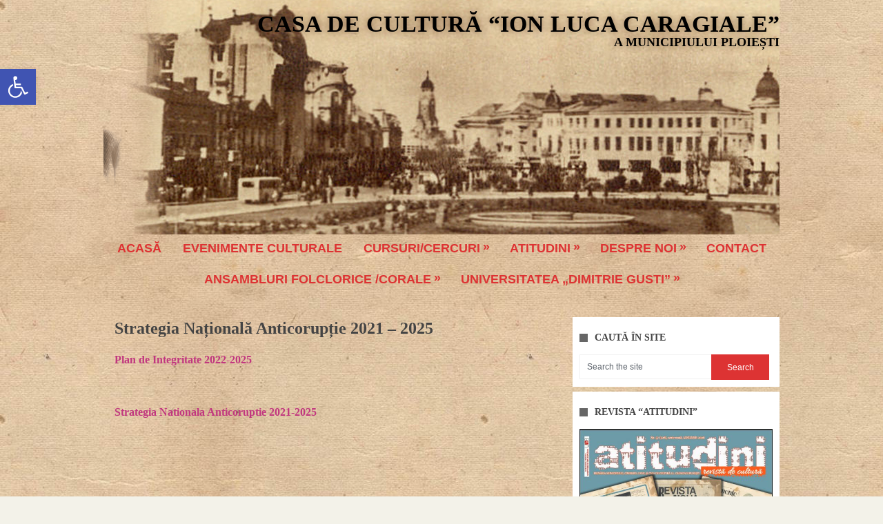

--- FILE ---
content_type: text/html; charset=UTF-8
request_url: https://casadecultura.ro/strategia-nationala-anticoruptie-2021-2025/
body_size: 22935
content:
<!DOCTYPE html>
<html class="no-js" lang="ro-RO">
<head>
	<meta charset="UTF-8">
	<title>  Strategia Națională Anticorupție 2021 &#8211; 2025</title>
	<!--iOS/android/handheld specific -->	
<link rel="apple-touch-icon" href="apple-touch-icon.png">
<meta name="viewport" content="width=device-width, initial-scale=1.0">
<meta name="apple-mobile-web-app-capable" content="yes">
<meta name="apple-mobile-web-app-status-bar-style" content="black">
	<link rel="stylesheet" type="text/css" media="all" href="https://casadecultura.ro/wp-content/themes/portal/style.css" />
	<link rel="pingback" href="https://casadecultura.ro/xmlrpc.php" />
			<!--[if lt IE 9]>
	<script src="http://html5shim.googlecode.com/svn/trunk/html5.js"></script>
	<![endif]-->
	<meta name='robots' content='max-image-preview:large' />
<link rel='dns-prefetch' href='//ajax.googleapis.com' />
<link rel="alternate" type="application/rss+xml" title="Casa de Cultură “Ion Luca Caragiale” &raquo; Flux" href="https://casadecultura.ro/feed/" />
<link rel="alternate" type="application/rss+xml" title="Casa de Cultură “Ion Luca Caragiale” &raquo; Flux comentarii" href="https://casadecultura.ro/comments/feed/" />
<link rel="alternate" type="text/calendar" title="Flux iCal Casa de Cultură “Ion Luca Caragiale” &raquo;" href="https://casadecultura.ro/evenimente/?ical=1" />
<link rel="alternate" title="oEmbed (JSON)" type="application/json+oembed" href="https://casadecultura.ro/wp-json/oembed/1.0/embed?url=https%3A%2F%2Fcasadecultura.ro%2Fstrategia-nationala-anticoruptie-2021-2025%2F" />
<link rel="alternate" title="oEmbed (XML)" type="text/xml+oembed" href="https://casadecultura.ro/wp-json/oembed/1.0/embed?url=https%3A%2F%2Fcasadecultura.ro%2Fstrategia-nationala-anticoruptie-2021-2025%2F&#038;format=xml" />
<style id='wp-img-auto-sizes-contain-inline-css' type='text/css'>
img:is([sizes=auto i],[sizes^="auto," i]){contain-intrinsic-size:3000px 1500px}
/*# sourceURL=wp-img-auto-sizes-contain-inline-css */
</style>
<link rel='stylesheet' id='pt-cv-public-style-css' href='https://casadecultura.ro/wp-content/plugins/content-views-query-and-display-post-page/public/assets/css/cv.css?ver=4.2.1' type='text/css' media='all' />
<style id='wp-emoji-styles-inline-css' type='text/css'>

	img.wp-smiley, img.emoji {
		display: inline !important;
		border: none !important;
		box-shadow: none !important;
		height: 1em !important;
		width: 1em !important;
		margin: 0 0.07em !important;
		vertical-align: -0.1em !important;
		background: none !important;
		padding: 0 !important;
	}
/*# sourceURL=wp-emoji-styles-inline-css */
</style>
<link rel='stylesheet' id='wp-block-library-css' href='https://casadecultura.ro/wp-includes/css/dist/block-library/style.min.css?ver=b602674c9cc0fc62f5b99e6ec38652d8' type='text/css' media='all' />
<style id='classic-theme-styles-inline-css' type='text/css'>
/*! This file is auto-generated */
.wp-block-button__link{color:#fff;background-color:#32373c;border-radius:9999px;box-shadow:none;text-decoration:none;padding:calc(.667em + 2px) calc(1.333em + 2px);font-size:1.125em}.wp-block-file__button{background:#32373c;color:#fff;text-decoration:none}
/*# sourceURL=/wp-includes/css/classic-themes.min.css */
</style>
<style id='pdfemb-pdf-embedder-viewer-style-inline-css' type='text/css'>
.wp-block-pdfemb-pdf-embedder-viewer{max-width:none}

/*# sourceURL=https://casadecultura.ro/wp-content/plugins/pdf-embedder/block/build/style-index.css */
</style>
<style id='global-styles-inline-css' type='text/css'>
:root{--wp--preset--aspect-ratio--square: 1;--wp--preset--aspect-ratio--4-3: 4/3;--wp--preset--aspect-ratio--3-4: 3/4;--wp--preset--aspect-ratio--3-2: 3/2;--wp--preset--aspect-ratio--2-3: 2/3;--wp--preset--aspect-ratio--16-9: 16/9;--wp--preset--aspect-ratio--9-16: 9/16;--wp--preset--color--black: #000000;--wp--preset--color--cyan-bluish-gray: #abb8c3;--wp--preset--color--white: #ffffff;--wp--preset--color--pale-pink: #f78da7;--wp--preset--color--vivid-red: #cf2e2e;--wp--preset--color--luminous-vivid-orange: #ff6900;--wp--preset--color--luminous-vivid-amber: #fcb900;--wp--preset--color--light-green-cyan: #7bdcb5;--wp--preset--color--vivid-green-cyan: #00d084;--wp--preset--color--pale-cyan-blue: #8ed1fc;--wp--preset--color--vivid-cyan-blue: #0693e3;--wp--preset--color--vivid-purple: #9b51e0;--wp--preset--gradient--vivid-cyan-blue-to-vivid-purple: linear-gradient(135deg,rgb(6,147,227) 0%,rgb(155,81,224) 100%);--wp--preset--gradient--light-green-cyan-to-vivid-green-cyan: linear-gradient(135deg,rgb(122,220,180) 0%,rgb(0,208,130) 100%);--wp--preset--gradient--luminous-vivid-amber-to-luminous-vivid-orange: linear-gradient(135deg,rgb(252,185,0) 0%,rgb(255,105,0) 100%);--wp--preset--gradient--luminous-vivid-orange-to-vivid-red: linear-gradient(135deg,rgb(255,105,0) 0%,rgb(207,46,46) 100%);--wp--preset--gradient--very-light-gray-to-cyan-bluish-gray: linear-gradient(135deg,rgb(238,238,238) 0%,rgb(169,184,195) 100%);--wp--preset--gradient--cool-to-warm-spectrum: linear-gradient(135deg,rgb(74,234,220) 0%,rgb(151,120,209) 20%,rgb(207,42,186) 40%,rgb(238,44,130) 60%,rgb(251,105,98) 80%,rgb(254,248,76) 100%);--wp--preset--gradient--blush-light-purple: linear-gradient(135deg,rgb(255,206,236) 0%,rgb(152,150,240) 100%);--wp--preset--gradient--blush-bordeaux: linear-gradient(135deg,rgb(254,205,165) 0%,rgb(254,45,45) 50%,rgb(107,0,62) 100%);--wp--preset--gradient--luminous-dusk: linear-gradient(135deg,rgb(255,203,112) 0%,rgb(199,81,192) 50%,rgb(65,88,208) 100%);--wp--preset--gradient--pale-ocean: linear-gradient(135deg,rgb(255,245,203) 0%,rgb(182,227,212) 50%,rgb(51,167,181) 100%);--wp--preset--gradient--electric-grass: linear-gradient(135deg,rgb(202,248,128) 0%,rgb(113,206,126) 100%);--wp--preset--gradient--midnight: linear-gradient(135deg,rgb(2,3,129) 0%,rgb(40,116,252) 100%);--wp--preset--font-size--small: 13px;--wp--preset--font-size--medium: 20px;--wp--preset--font-size--large: 36px;--wp--preset--font-size--x-large: 42px;--wp--preset--spacing--20: 0.44rem;--wp--preset--spacing--30: 0.67rem;--wp--preset--spacing--40: 1rem;--wp--preset--spacing--50: 1.5rem;--wp--preset--spacing--60: 2.25rem;--wp--preset--spacing--70: 3.38rem;--wp--preset--spacing--80: 5.06rem;--wp--preset--shadow--natural: 6px 6px 9px rgba(0, 0, 0, 0.2);--wp--preset--shadow--deep: 12px 12px 50px rgba(0, 0, 0, 0.4);--wp--preset--shadow--sharp: 6px 6px 0px rgba(0, 0, 0, 0.2);--wp--preset--shadow--outlined: 6px 6px 0px -3px rgb(255, 255, 255), 6px 6px rgb(0, 0, 0);--wp--preset--shadow--crisp: 6px 6px 0px rgb(0, 0, 0);}:where(.is-layout-flex){gap: 0.5em;}:where(.is-layout-grid){gap: 0.5em;}body .is-layout-flex{display: flex;}.is-layout-flex{flex-wrap: wrap;align-items: center;}.is-layout-flex > :is(*, div){margin: 0;}body .is-layout-grid{display: grid;}.is-layout-grid > :is(*, div){margin: 0;}:where(.wp-block-columns.is-layout-flex){gap: 2em;}:where(.wp-block-columns.is-layout-grid){gap: 2em;}:where(.wp-block-post-template.is-layout-flex){gap: 1.25em;}:where(.wp-block-post-template.is-layout-grid){gap: 1.25em;}.has-black-color{color: var(--wp--preset--color--black) !important;}.has-cyan-bluish-gray-color{color: var(--wp--preset--color--cyan-bluish-gray) !important;}.has-white-color{color: var(--wp--preset--color--white) !important;}.has-pale-pink-color{color: var(--wp--preset--color--pale-pink) !important;}.has-vivid-red-color{color: var(--wp--preset--color--vivid-red) !important;}.has-luminous-vivid-orange-color{color: var(--wp--preset--color--luminous-vivid-orange) !important;}.has-luminous-vivid-amber-color{color: var(--wp--preset--color--luminous-vivid-amber) !important;}.has-light-green-cyan-color{color: var(--wp--preset--color--light-green-cyan) !important;}.has-vivid-green-cyan-color{color: var(--wp--preset--color--vivid-green-cyan) !important;}.has-pale-cyan-blue-color{color: var(--wp--preset--color--pale-cyan-blue) !important;}.has-vivid-cyan-blue-color{color: var(--wp--preset--color--vivid-cyan-blue) !important;}.has-vivid-purple-color{color: var(--wp--preset--color--vivid-purple) !important;}.has-black-background-color{background-color: var(--wp--preset--color--black) !important;}.has-cyan-bluish-gray-background-color{background-color: var(--wp--preset--color--cyan-bluish-gray) !important;}.has-white-background-color{background-color: var(--wp--preset--color--white) !important;}.has-pale-pink-background-color{background-color: var(--wp--preset--color--pale-pink) !important;}.has-vivid-red-background-color{background-color: var(--wp--preset--color--vivid-red) !important;}.has-luminous-vivid-orange-background-color{background-color: var(--wp--preset--color--luminous-vivid-orange) !important;}.has-luminous-vivid-amber-background-color{background-color: var(--wp--preset--color--luminous-vivid-amber) !important;}.has-light-green-cyan-background-color{background-color: var(--wp--preset--color--light-green-cyan) !important;}.has-vivid-green-cyan-background-color{background-color: var(--wp--preset--color--vivid-green-cyan) !important;}.has-pale-cyan-blue-background-color{background-color: var(--wp--preset--color--pale-cyan-blue) !important;}.has-vivid-cyan-blue-background-color{background-color: var(--wp--preset--color--vivid-cyan-blue) !important;}.has-vivid-purple-background-color{background-color: var(--wp--preset--color--vivid-purple) !important;}.has-black-border-color{border-color: var(--wp--preset--color--black) !important;}.has-cyan-bluish-gray-border-color{border-color: var(--wp--preset--color--cyan-bluish-gray) !important;}.has-white-border-color{border-color: var(--wp--preset--color--white) !important;}.has-pale-pink-border-color{border-color: var(--wp--preset--color--pale-pink) !important;}.has-vivid-red-border-color{border-color: var(--wp--preset--color--vivid-red) !important;}.has-luminous-vivid-orange-border-color{border-color: var(--wp--preset--color--luminous-vivid-orange) !important;}.has-luminous-vivid-amber-border-color{border-color: var(--wp--preset--color--luminous-vivid-amber) !important;}.has-light-green-cyan-border-color{border-color: var(--wp--preset--color--light-green-cyan) !important;}.has-vivid-green-cyan-border-color{border-color: var(--wp--preset--color--vivid-green-cyan) !important;}.has-pale-cyan-blue-border-color{border-color: var(--wp--preset--color--pale-cyan-blue) !important;}.has-vivid-cyan-blue-border-color{border-color: var(--wp--preset--color--vivid-cyan-blue) !important;}.has-vivid-purple-border-color{border-color: var(--wp--preset--color--vivid-purple) !important;}.has-vivid-cyan-blue-to-vivid-purple-gradient-background{background: var(--wp--preset--gradient--vivid-cyan-blue-to-vivid-purple) !important;}.has-light-green-cyan-to-vivid-green-cyan-gradient-background{background: var(--wp--preset--gradient--light-green-cyan-to-vivid-green-cyan) !important;}.has-luminous-vivid-amber-to-luminous-vivid-orange-gradient-background{background: var(--wp--preset--gradient--luminous-vivid-amber-to-luminous-vivid-orange) !important;}.has-luminous-vivid-orange-to-vivid-red-gradient-background{background: var(--wp--preset--gradient--luminous-vivid-orange-to-vivid-red) !important;}.has-very-light-gray-to-cyan-bluish-gray-gradient-background{background: var(--wp--preset--gradient--very-light-gray-to-cyan-bluish-gray) !important;}.has-cool-to-warm-spectrum-gradient-background{background: var(--wp--preset--gradient--cool-to-warm-spectrum) !important;}.has-blush-light-purple-gradient-background{background: var(--wp--preset--gradient--blush-light-purple) !important;}.has-blush-bordeaux-gradient-background{background: var(--wp--preset--gradient--blush-bordeaux) !important;}.has-luminous-dusk-gradient-background{background: var(--wp--preset--gradient--luminous-dusk) !important;}.has-pale-ocean-gradient-background{background: var(--wp--preset--gradient--pale-ocean) !important;}.has-electric-grass-gradient-background{background: var(--wp--preset--gradient--electric-grass) !important;}.has-midnight-gradient-background{background: var(--wp--preset--gradient--midnight) !important;}.has-small-font-size{font-size: var(--wp--preset--font-size--small) !important;}.has-medium-font-size{font-size: var(--wp--preset--font-size--medium) !important;}.has-large-font-size{font-size: var(--wp--preset--font-size--large) !important;}.has-x-large-font-size{font-size: var(--wp--preset--font-size--x-large) !important;}
:where(.wp-block-post-template.is-layout-flex){gap: 1.25em;}:where(.wp-block-post-template.is-layout-grid){gap: 1.25em;}
:where(.wp-block-term-template.is-layout-flex){gap: 1.25em;}:where(.wp-block-term-template.is-layout-grid){gap: 1.25em;}
:where(.wp-block-columns.is-layout-flex){gap: 2em;}:where(.wp-block-columns.is-layout-grid){gap: 2em;}
:root :where(.wp-block-pullquote){font-size: 1.5em;line-height: 1.6;}
/*# sourceURL=global-styles-inline-css */
</style>
<link rel='stylesheet' id='SFSImainCss-css' href='https://casadecultura.ro/wp-content/plugins/ultimate-social-media-icons/css/sfsi-style.css?ver=2.9.6' type='text/css' media='all' />
<link rel='stylesheet' id='tribe-events-v2-single-skeleton-css' href='https://casadecultura.ro/wp-content/plugins/the-events-calendar/build/css/tribe-events-single-skeleton.css?ver=6.15.15' type='text/css' media='all' />
<link rel='stylesheet' id='tribe-events-v2-single-skeleton-full-css' href='https://casadecultura.ro/wp-content/plugins/the-events-calendar/build/css/tribe-events-single-full.css?ver=6.15.15' type='text/css' media='all' />
<link rel='stylesheet' id='tec-events-elementor-widgets-base-styles-css' href='https://casadecultura.ro/wp-content/plugins/the-events-calendar/build/css/integrations/plugins/elementor/widgets/widget-base.css?ver=6.15.15' type='text/css' media='all' />
<link rel='stylesheet' id='pojo-a11y-css' href='https://casadecultura.ro/wp-content/plugins/pojo-accessibility/modules/legacy/assets/css/style.min.css?ver=1.0.0' type='text/css' media='all' />
<script type="text/javascript" src="//ajax.googleapis.com/ajax/libs/jquery/3.1.0/jquery.min.js?ver=3.1.0" id="jquery-js"></script>
<script type="text/javascript" src="https://casadecultura.ro/wp-includes/js/jquery/jquery-migrate.min.js?ver=3.4.1" id="jquery-migrate-js"></script>
<script type="text/javascript" src="//ajax.googleapis.com/ajax/libs/jqueryui/1.9.2/jquery-ui.min.js?ver=1.8.16" id="jquery-ui-js"></script>
<script type="text/javascript" src="https://casadecultura.ro/wp-content/themes/portal/js/modernizr.min.js?ver=b602674c9cc0fc62f5b99e6ec38652d8" id="modernizr-js"></script>
<script type="text/javascript" src="https://casadecultura.ro/wp-content/themes/portal/js/customscript.js?ver=b602674c9cc0fc62f5b99e6ec38652d8" id="customscript-js"></script>
<link rel="https://api.w.org/" href="https://casadecultura.ro/wp-json/" /><link rel="alternate" title="JSON" type="application/json" href="https://casadecultura.ro/wp-json/wp/v2/pages/8198" /><link rel="EditURI" type="application/rsd+xml" title="RSD" href="https://casadecultura.ro/xmlrpc.php?rsd" />
<!--Theme by MyThemeShop.com-->
<link rel="canonical" href="https://casadecultura.ro/strategia-nationala-anticoruptie-2021-2025/" />
<link rel='shortlink' href='https://casadecultura.ro/?p=8198' />

		<!-- GA Google Analytics @ https://m0n.co/ga -->
		<script type="text/javascript">
			var _gaq = _gaq || [];
			_gaq.push(['_setAccount', 'UA-111827933-1']);
			_gaq.push(['_trackPageview']);
			(function() {
				var ga = document.createElement('script'); ga.type = 'text/javascript'; ga.async = true;
				ga.src = ('https:' == document.location.protocol ? 'https://ssl' : 'http://www') + '.google-analytics.com/ga.js';
				var s = document.getElementsByTagName('script')[0]; s.parentNode.insertBefore(ga, s);
			})();
		</script>

	<!-- Global site tag (gtag.js) - Google Analytics -->
<script async src="https://www.googletagmanager.com/gtag/js?id=UA-111827933-1"></script>
<script>
  window.dataLayer = window.dataLayer || [];
  function gtag(){dataLayer.push(arguments);}
  gtag('js', new Date());

  gtag('config', 'UA-111827933-1');
</script>
<meta name="follow.[base64]" content="00xHCexTKuncGdfbYYg3"/><meta name="tec-api-version" content="v1"><meta name="tec-api-origin" content="https://casadecultura.ro"><link rel="alternate" href="https://casadecultura.ro/wp-json/tribe/events/v1/" /><style type="text/css">
#pojo-a11y-toolbar .pojo-a11y-toolbar-toggle a{ background-color: #4054b2;	color: #ffffff;}
#pojo-a11y-toolbar .pojo-a11y-toolbar-overlay, #pojo-a11y-toolbar .pojo-a11y-toolbar-overlay ul.pojo-a11y-toolbar-items.pojo-a11y-links{ border-color: #4054b2;}
body.pojo-a11y-focusable a:focus{ outline-style: solid !important;	outline-width: 1px !important;	outline-color: #FF0000 !important;}
#pojo-a11y-toolbar{ top: 100px !important;}
#pojo-a11y-toolbar .pojo-a11y-toolbar-overlay{ background-color: #ffffff;}
#pojo-a11y-toolbar .pojo-a11y-toolbar-overlay ul.pojo-a11y-toolbar-items li.pojo-a11y-toolbar-item a, #pojo-a11y-toolbar .pojo-a11y-toolbar-overlay p.pojo-a11y-toolbar-title{ color: #333333;}
#pojo-a11y-toolbar .pojo-a11y-toolbar-overlay ul.pojo-a11y-toolbar-items li.pojo-a11y-toolbar-item a.active{ background-color: #4054b2;	color: #ffffff;}
@media (max-width: 767px) { #pojo-a11y-toolbar { top: 50px !important; } }</style><meta name="generator" content="Elementor 3.34.2; features: additional_custom_breakpoints; settings: css_print_method-external, google_font-enabled, font_display-auto">
			<style>
				.e-con.e-parent:nth-of-type(n+4):not(.e-lazyloaded):not(.e-no-lazyload),
				.e-con.e-parent:nth-of-type(n+4):not(.e-lazyloaded):not(.e-no-lazyload) * {
					background-image: none !important;
				}
				@media screen and (max-height: 1024px) {
					.e-con.e-parent:nth-of-type(n+3):not(.e-lazyloaded):not(.e-no-lazyload),
					.e-con.e-parent:nth-of-type(n+3):not(.e-lazyloaded):not(.e-no-lazyload) * {
						background-image: none !important;
					}
				}
				@media screen and (max-height: 640px) {
					.e-con.e-parent:nth-of-type(n+2):not(.e-lazyloaded):not(.e-no-lazyload),
					.e-con.e-parent:nth-of-type(n+2):not(.e-lazyloaded):not(.e-no-lazyload) * {
						background-image: none !important;
					}
				}
			</style>
			<style type="text/css">.blue-message {
background: none repeat scroll 0 0 #3399ff;
color: #ffffff;
text-shadow: none;
font-size: 14px;
line-height: 24px;
padding: 10px;
}.green-message {
background: none repeat scroll 0 0 #8cc14c;
color: #ffffff;
text-shadow: none;
font-size: 14px;
line-height: 24px;
padding: 10px;
}.orange-message {
background: none repeat scroll 0 0 #faa732;
color: #ffffff;
text-shadow: none;
font-size: 14px;
line-height: 24px;
padding: 10px;
}.red-message {
background: none repeat scroll 0 0 #da4d31;
color: #ffffff;
text-shadow: none;
font-size: 14px;
line-height: 24px;
padding: 10px;
}.grey-message {
background: none repeat scroll 0 0 #53555c;
color: #ffffff;
text-shadow: none;
font-size: 14px;
line-height: 24px;
padding: 10px;
}.left-block {
background: none repeat scroll 0 0px, radial-gradient(ellipse at center center, #ffffff 0%, #f2f2f2 100%) repeat scroll 0 0 rgba(0, 0, 0, 0);
color: #8b8e97;
padding: 10px;
margin: 10px;
float: left;
}.right-block {
background: none repeat scroll 0 0px, radial-gradient(ellipse at center center, #ffffff 0%, #f2f2f2 100%) repeat scroll 0 0 rgba(0, 0, 0, 0);
color: #8b8e97;
padding: 10px;
margin: 10px;
float: right;
}.blockquotes {
background: none;
border-left: 5px solid #f1f1f1;
color: #8B8E97;
font-size: 14px;
font-style: italic;
line-height: 22px;
padding-left: 15px;
padding: 10px;
width: 60%;
float: left;
}</style>		<style type="text/css" id="wp-custom-css">
			body {
	background-image: url(/wp-content/uploads/simple-old-paper-1e.jpg);
	color: #000;
}

.pt-cv-title a {
	color: #000;
	font-size: 16px;
	font-family: Tahoma , sans-serif;
}

a:hover {
	color:#dd3333 !important; 
}

#header {
	background: none;
	padding: 0;
}

#searchform input[type="submit"] {
	background-color: #dd3333 !important;
}
#navigation ul li a:hover, .current-menu-item, .current_page_item, .tagcloud a:hover, .currenttext, .pagination a:hover {  
  background-color: #e1c4a2 !important;
}

#logo {
	font-family: Georgia, serif;
	float: right !important;
	text-shadow: 0px 0px 12px #825b3e;
}

#logo a {
	color: #000 !important;
}

#logo a:after {
	content: "a municipiului ploiești";
	display: block;
	text-align: right;
	font-size: 18px;
}

.header-inner {	
	height: 340px;
	background: url(/wp-content/uploads/img/topb.png) no-repeat top;
	/*background-size: cover;*/
}

#navigation {
	background: none;
	text-align: center;
}

#navigation ul li {
	float: none;
	display: inline-block;
}

#navigation ul li a {
	font-family: Tahoma, sans-serif !important;
	text-transform: uppercase !important;
	color: #dd3333;
	font-size: 18px;
}

#navigation ul li a:hover {
	background: none!important;
	color: #000 !important;
}

#navigation ul li.current-menu-item a {
	color: #000 !important;
}

#navigation ul ul {
	width: 290px;
}

#navigation ul ul a {
	width: 260px !important;
	font-size: 14px;
}

#navigation ul ul li {
	float: left;
}

#navigation .menu-item-has-children > a:after {
	color: #dd3333;
}

.secondary-navigation {
	height: auto;
}

#page {
	background: none;
}

.single_page, .single_post {
	background: none;
}

.post-single-content {
	float: none;
	
}

.ss-full-width {
	
	background-color: rgba(255,255,255,0);
	
}

.pt-cv-ifield {
	text-align: center;
	background-color: rgba(255,255,255,0.8);
	box-shadow: 0px 3px 3px 0px rgba(76,40,23,.7);
	padding: 8px;
}

#slider_3383 .sa_hover_container h2 {
	position: absolute;
	margin-top: 290px;
	width: 90%;
	padding: 10px;	
	background-color: rgba(255,255,255,.75);	
}

#slider_3383 .sa_hover_container h2 a {
	color: #dd3333;
display: block;
}

#pt-cv-view-e49d383sif.pt-cv-view .pt-cv-title {
	height: 39px;
}

#pt-cv-view-e49d383sif .pt-cv-readmore {
	margin-top: 0;
}

.pt-cv-scrollable .pt-cv-thumbnail {
	width: auto;
}

.pt-cv-view .pt-cv-title {
    height: 56px;
    overflow: hidden;
}

.pt-cv-view .pt-cv-title span.date,
h1.title.single-title .date {
	display:block;
	/*text-align: left;*/
	font-size: 14px;
	/*color: red;
	font-weight: normal;*/
	padding-bottom: 5px;
}

.pt-cv-wrapper a {
	border: 0;
}

.pt-cv-wrapper .col-sm-6 {
	padding: 8px;
}

.pt-cv-wrapper .btn-success {
  color: #fff;
  background-color: rgba( 221, 51, 51, 0.7);;;
  border: none;
}

.pt-cv-wrapper .btn-success:hover {
	background-color: #dd3333;
	text-decoration: underline;
	color: #fff!important;
}



#copyright-note .top, .single .related-posts {
	display: none;
}

.theauthor.single-postmeta, .postauthor {
	display: none;
}

@media  screen and (min-width: 1366px) {
  #navigation ul,
	.header-inner,
	.main-container {
		width: 1280px;
		max-width: 1280px;
	}
	
	.article {
		max-width: none;
	}
	
	.sidebar.c-4-12 {
		max-width: none;
	}
	
}
.single_post a {text-decoration:underline !important;}

.btn {
    background-color: rgb(221, 51, 51);
    color: #fff !important;
    padding: 10px 20px;
    border: none;
    border-radius: 5px;
    cursor: pointer;
    font-size: 16px;
	text-decoration: none !important;
	text-align: center;
	display:inline-block;
	margin: 25px auto 0;
}

.btn:hover {
    background-color: rgb(121, 0, 0); 
	color: #fff !important;
}

.content ul {
	margin-left:20px;
}
.content ul>li {
	margin:0 0 7px 0;
	list-style-type: circle;
}
.tribe-common .tribe-events .tribe-events-view {
	background:#FFF !important:
}		</style>
			<style type="text/css">
body {background-color:#f3f2e9;}
#searchform input[type="submit"], #navigation ul li a:hover, .current-menu-item, .current_page_item, .tagcloud a:hover, .currenttext, .pagination a:hover {background-color:#c1377f; }
.single_post a, a:hover, .title a:hover, .textwidget a, #commentform a, a,.rthumb_text:hover,.post_date,.breaking_title, #navigation ul ul a:hover, .sidebar.c-4-12 a:hover {color:#c1377f; }
.reply a:hover,#commentform input#submit:hover, #cancel-comment-reply-link:hover{border:1px solid #c1377f; background-color:#c1377f;}
</style>
</head>
<body id ="blog" class="wp-singular page-template-default page page-id-8198 wp-theme-portal main sfsi_actvite_theme_default tribe-no-js elementor-default elementor-kit-7631">
	<header class="main-header">
		<div class="container">
			<div id="header">
				<div class="header-inner">
                															<h2 id="logo">
									<a href="https://casadecultura.ro">Casa de Cultură “Ion Luca Caragiale”</a>
								</h2><!-- END #logo -->
																<div class="widget-header">
											</div>
                </div>           
			</div><!--#header-->
            <div class="secondary-navigation">
				<nav id="navigation" >
											<ul id="menu-menu" class="menu"><li id="menu-item-810" class="menu-item menu-item-type-custom menu-item-object-custom menu-item-810"><a href="/">Acasă</a></li>
<li id="menu-item-1688" class="menu-item menu-item-type-post_type menu-item-object-page menu-item-1688"><a href="https://casadecultura.ro/evenimente-culturale/">Evenimente culturale</a></li>
<li id="menu-item-5761" class="menu-item menu-item-type-post_type menu-item-object-page menu-item-has-children menu-item-5761"><a href="https://casadecultura.ro/cercurile-casei-de-cultura-ion-luca-caragiale/">Cursuri/Cercuri</a>
<ul class="sub-menu">
	<li id="menu-item-9461" class="menu-item menu-item-type-post_type menu-item-object-page menu-item-9461"><a href="https://casadecultura.ro/curs-talk-hub-atelier-de-oratorie/">Curs Talk Hub – Atelier de oratorie</a></li>
	<li id="menu-item-9319" class="menu-item menu-item-type-post_type menu-item-object-page menu-item-9319"><a href="https://casadecultura.ro/curs-de-teatru-pentru-copii/">Curs de teatru pentru copii</a></li>
	<li id="menu-item-9322" class="menu-item menu-item-type-post_type menu-item-object-page menu-item-9322"><a href="https://casadecultura.ro/cerc-robotica/">CERC ROBOTICĂ</a></li>
	<li id="menu-item-9318" class="menu-item menu-item-type-post_type menu-item-object-page menu-item-9318"><a href="https://casadecultura.ro/curs-cerc-canto-popular/">CURS/CERC CANTO POPULAR</a></li>
	<li id="menu-item-9349" class="menu-item menu-item-type-post_type menu-item-object-page menu-item-9349"><a href="https://casadecultura.ro/cerc-muzica-folk-chitara-prahovei/">Cerc muzică folk – “Chitara Prahovei”</a></li>
	<li id="menu-item-9348" class="menu-item menu-item-type-post_type menu-item-object-page menu-item-9348"><a href="https://casadecultura.ro/cerc-dans-popular-cum-sa-devii-dansator-membru-al-ansamblurilor-folclorice-prahova-si-prahova-jr/">Cerc dans popular – “Prahova” și “Prahova jr.”</a></li>
	<li id="menu-item-9317" class="menu-item menu-item-type-post_type menu-item-object-page menu-item-9317"><a href="https://casadecultura.ro/curs-cerc-de-sah/">CURS / CERC DE ȘAH</a></li>
	<li id="menu-item-9321" class="menu-item menu-item-type-post_type menu-item-object-page menu-item-9321"><a href="https://casadecultura.ro/curs-cerc-de-pictura-desen-si-modelaj/">Curs/Cerc de Pictură, Desen și Modelaj</a></li>
	<li id="menu-item-9320" class="menu-item menu-item-type-post_type menu-item-object-page menu-item-9320"><a href="https://casadecultura.ro/curs-de-handmade-pentru-copii/">Curs de handmade pentru copii</a></li>
	<li id="menu-item-3671" class="menu-item menu-item-type-post_type menu-item-object-page menu-item-3671"><a href="https://casadecultura.ro/cercul-de-pictura/">Pictură / abilități practice</a></li>
	<li id="menu-item-5744" class="menu-item menu-item-type-post_type menu-item-object-page menu-item-5744"><a href="https://casadecultura.ro/programul-atitudini/cenaclul-atitudini/">CENACLUL “ATITUDINI”</a></li>
	<li id="menu-item-5745" class="menu-item menu-item-type-post_type menu-item-object-page menu-item-5745"><a href="https://casadecultura.ro/ansamblurile-folclorice-prahova/">Ansamblul „Prahova”</a></li>
	<li id="menu-item-5746" class="menu-item menu-item-type-post_type menu-item-object-page menu-item-5746"><a href="https://casadecultura.ro/ansamblurile-folclorice-prahova/">Ansamblul „Prahova-junior”</a></li>
	<li id="menu-item-5758" class="menu-item menu-item-type-post_type menu-item-object-page menu-item-5758"><a href="https://casadecultura.ro/cinstim-eroii-neamului/">Cinstim eroii neamului</a></li>
	<li id="menu-item-5757" class="menu-item menu-item-type-post_type menu-item-object-page menu-item-5757"><a href="https://casadecultura.ro/grupul-vocal-de-muzica-folclorica-prahova/">Grupul vocal de muzică folclorică „Prahova”</a></li>
	<li id="menu-item-5749" class="menu-item menu-item-type-post_type menu-item-object-page menu-item-5749"><a href="https://casadecultura.ro/corala-paul-constantinescu/">CORALA „PAUL CONSTANTINESCU”</a></li>
</ul>
</li>
<li id="menu-item-3221" class="menu-item menu-item-type-custom menu-item-object-custom menu-item-has-children menu-item-3221"><a href="#">ATITUDINI</a>
<ul class="sub-menu">
	<li id="menu-item-8695" class="menu-item menu-item-type-taxonomy menu-item-object-category menu-item-8695"><a href="https://casadecultura.ro/noutati/revista-atitudini/">REVISTA “ATITUDINI”</a></li>
	<li id="menu-item-7527" class="menu-item menu-item-type-post_type menu-item-object-page menu-item-7527"><a href="https://casadecultura.ro/calandarul-cultural/">Calendarul Cultural</a></li>
	<li id="menu-item-6965" class="menu-item menu-item-type-post_type menu-item-object-page menu-item-6965"><a href="https://casadecultura.ro/serata-atitudini-30-01-2019/">SERATA “ATITUDINI” , 30.01.2019</a></li>
	<li id="menu-item-5397" class="menu-item menu-item-type-post_type menu-item-object-page menu-item-5397"><a href="https://casadecultura.ro/programul-atitudini/serata-atitudini-15-05-2018/">SERATA “ATITUDINI” , 15.05.2018</a></li>
	<li id="menu-item-4708" class="menu-item menu-item-type-post_type menu-item-object-page menu-item-4708"><a href="https://casadecultura.ro/programul-atitudini/serata-atitudini-23-04-2018-scoala-gimnaziala-nicolae-iorga/">SERATA “ATITUDINI” , 23.04.2018, Școala Gimnazială „Nicolae Iorga”</a></li>
	<li id="menu-item-4460" class="menu-item menu-item-type-post_type menu-item-object-page menu-item-4460"><a href="https://casadecultura.ro/programul-atitudini/serata-atitudini-30-03-2018-muzeul-de-arta-ion-ionescu-quintus/">SERATA “ATITUDINI” , 30.03.2018, Muzeul de Arta Ion-Ionescu Quintus</a></li>
	<li id="menu-item-4025" class="menu-item menu-item-type-post_type menu-item-object-page menu-item-4025"><a href="https://casadecultura.ro/programul-atitudini/serata-atitudini-28-02-2018/">SERATA “ATITUDINI” , 28.02.2018</a></li>
	<li id="menu-item-3206" class="menu-item menu-item-type-post_type menu-item-object-page menu-item-3206"><a href="https://casadecultura.ro/programul-atitudini/serata-atitudini/">SERATA “ATITUDINI” , 31.01.2018</a></li>
	<li id="menu-item-3207" class="menu-item menu-item-type-post_type menu-item-object-page menu-item-3207"><a href="https://casadecultura.ro/programul-atitudini/cenaclul-atitudini/">CENACLUL “ATITUDINI”</a></li>
</ul>
</li>
<li id="menu-item-3218" class="menu-item menu-item-type-custom menu-item-object-custom current-menu-ancestor menu-item-has-children menu-item-3218"><a href="#">DESPRE NOI</a>
<ul class="sub-menu">
	<li id="menu-item-1682" class="menu-item menu-item-type-post_type menu-item-object-page menu-item-1682"><a href="https://casadecultura.ro/despre-noi/istoric/">Istoric</a></li>
	<li id="menu-item-1683" class="menu-item menu-item-type-post_type menu-item-object-page menu-item-1683"><a href="https://casadecultura.ro/despre-noi/regulament-de-organizare-si-functionare/">Regulamentul de organizare și funcționare</a></li>
	<li id="menu-item-1685" class="menu-item menu-item-type-post_type menu-item-object-page menu-item-1685"><a href="https://casadecultura.ro/despre-noi/organigrama/">Organigrama</a></li>
	<li id="menu-item-8604" class="menu-item menu-item-type-taxonomy menu-item-object-category menu-item-8604"><a href="https://casadecultura.ro/noutati/cariere-la-casa-de-cultura-ploiesti/">Cariere</a></li>
	<li id="menu-item-1713" class="menu-item menu-item-type-post_type menu-item-object-page menu-item-1713"><a href="https://casadecultura.ro/despre-noi/cod-de-etica-si-regulile-de-conduita/">Cod de etică și regulile de conduită</a></li>
	<li id="menu-item-3219" class="menu-item menu-item-type-custom menu-item-object-custom current-menu-ancestor menu-item-has-children menu-item-3219"><a href="#">INFORMAȚII DE INTERES PUBLIC</a>
	<ul class="sub-menu">
		<li id="menu-item-1702" class="menu-item menu-item-type-post_type menu-item-object-page menu-item-1702"><a href="https://casadecultura.ro/informatii-de-interes-public/solicitare-informatii-legislatie/">LEGE 544/2001</a></li>
		<li id="menu-item-8962" class="menu-item menu-item-type-taxonomy menu-item-object-category menu-item-8962"><a href="https://casadecultura.ro/noutati/anunturi/">Comunicate de presă</a></li>
		<li id="menu-item-1701" class="menu-item menu-item-type-post_type menu-item-object-page menu-item-1701"><a href="https://casadecultura.ro/informatii-de-interes-public/anunturi/">Anunțuri</a></li>
		<li id="menu-item-1699" class="menu-item menu-item-type-post_type menu-item-object-page menu-item-1699"><a href="https://casadecultura.ro/informatii-de-interes-public/formulare-de-inscriere-la-curs-pictura-corala/">Formulare de înscriere la curs</a></li>
		<li id="menu-item-3217" class="menu-item menu-item-type-post_type menu-item-object-page menu-item-3217"><a href="https://casadecultura.ro/informatii-de-interes-public/parteneri-si-sponsori/">RAPORT DE ACTIVITATE ANUAL</a></li>
		<li id="menu-item-1698" class="menu-item menu-item-type-post_type menu-item-object-page menu-item-has-children menu-item-1698"><a href="https://casadecultura.ro/informatii-de-interes-public/buget/">SITUAȚII FINANCIARE</a>
		<ul class="sub-menu">
			<li id="menu-item-8171" class="menu-item menu-item-type-post_type menu-item-object-page menu-item-8171"><a href="https://casadecultura.ro/informatii-de-interes-public/buget/">Buget</a></li>
			<li id="menu-item-8178" class="menu-item menu-item-type-post_type menu-item-object-page menu-item-8178"><a href="https://casadecultura.ro/bilant/">BILANT</a></li>
			<li id="menu-item-8175" class="menu-item menu-item-type-post_type menu-item-object-page menu-item-8175"><a href="https://casadecultura.ro/surse-de-finantare/">SURSE DE FINANTARE</a></li>
			<li id="menu-item-1697" class="menu-item menu-item-type-post_type menu-item-object-page menu-item-1697"><a href="https://casadecultura.ro/informatii-de-interes-public/buget/lista-functiilor/">Lista funcțiilor</a></li>
			<li id="menu-item-9253" class="menu-item menu-item-type-post_type menu-item-object-page menu-item-9253"><a href="https://casadecultura.ro/informatii-de-interes-public/achizitii/">Achiziții</a></li>
		</ul>
</li>
		<li id="menu-item-5382" class="menu-item menu-item-type-custom menu-item-object-custom menu-item-has-children menu-item-5382"><a href="#">Declarații de avere</a>
		<ul class="sub-menu">
			<li id="menu-item-7894" class="menu-item menu-item-type-post_type menu-item-object-page menu-item-7894"><a href="https://casadecultura.ro/informatii-de-interes-public/declaratii-de-avere/marian-dragomir/">MARIAN DRAGOMIR</a></li>
			<li id="menu-item-5380" class="menu-item menu-item-type-post_type menu-item-object-page menu-item-5380"><a href="https://casadecultura.ro/informatii-de-interes-public/declaratii-de-avere/mihai-angelina-adriana/">Mihai Angelina-Adriana</a></li>
		</ul>
</li>
		<li id="menu-item-8203" class="menu-item menu-item-type-custom menu-item-object-custom current-menu-ancestor current-menu-parent menu-item-has-children menu-item-8203"><a href="#">Strategia Națională Anticorupție</a>
		<ul class="sub-menu">
			<li id="menu-item-1694" class="menu-item menu-item-type-post_type menu-item-object-page menu-item-1694"><a href="https://casadecultura.ro/informatii-de-interes-public/strategia-nationala-anticoruptie/">Strategia Națională Anticorupție 2016 &#8211; 2020</a></li>
			<li id="menu-item-8202" class="menu-item menu-item-type-post_type menu-item-object-page current-menu-item page_item page-item-8198 current_page_item menu-item-8202"><a href="https://casadecultura.ro/strategia-nationala-anticoruptie-2021-2025/" aria-current="page">Strategia Națională Anticorupție 2021 – 2025</a></li>
		</ul>
</li>
	</ul>
</li>
</ul>
</li>
<li id="menu-item-1708" class="menu-item menu-item-type-post_type menu-item-object-page menu-item-1708"><a href="https://casadecultura.ro/contact/">Contact</a></li>
<li id="menu-item-3209" class="menu-item menu-item-type-post_type menu-item-object-page menu-item-has-children menu-item-3209"><a href="https://casadecultura.ro/ansamblurile-folclorice-prahova/">ANSAMBLURI FOLCLORICE /Corale</a>
<ul class="sub-menu">
	<li id="menu-item-3208" class="menu-item menu-item-type-post_type menu-item-object-page menu-item-has-children menu-item-3208"><a href="https://casadecultura.ro/corala-paul-constantinescu/">CORALA „PAUL CONSTANTINESCU”</a>
	<ul class="sub-menu">
		<li id="menu-item-9442" class="menu-item menu-item-type-post_type menu-item-object-post menu-item-9442"><a href="https://casadecultura.ro/2025/corala-paul-constantinescu-la-festivalul-national-interconfesional-de-muzica-corala-religioasa-lumina-din-lumina-giurgiu-25-mai-2025/">Festivalul Național Interconfesional de Muzică Corală Religioasă „Lumină din Lumină”, Giurgiu-25 mai 2025</a></li>
		<li id="menu-item-8083" class="menu-item menu-item-type-post_type menu-item-object-post menu-item-8083"><a href="https://casadecultura.ro/2021/concert-de-colinde-corala-paul-constantinescu/">CONCERT DE COLINDE</a></li>
		<li id="menu-item-4874" class="menu-item menu-item-type-post_type menu-item-object-post menu-item-4874"><a href="https://casadecultura.ro/2018/festivalul-national-interconfesional-de-muzica-corala-religioasa-cu-participare-internationala-lumina-din-lumina-editia-a-ix-a-giurgiu-13-mai-2018/">Festivalul național interconfesional de muzică corală religioasă cu participare internațională “Lumină din lumină”, ediția a IX-a, Giurgiu, 13 mai 2018</a></li>
		<li id="menu-item-4599" class="menu-item menu-item-type-post_type menu-item-object-page menu-item-4599"><a href="https://casadecultura.ro/corala-paul-constantinescu/concert-pascal-in-saptamana-luminata-filarmonica-paul-constantinescu-15-aprilie-2018/">Concert Pascal in Saptamana Luminata, Filarmonica Paul Constantinescu, 15 Aprilie 2018</a></li>
		<li id="menu-item-3261" class="menu-item menu-item-type-post_type menu-item-object-page menu-item-3261"><a href="https://casadecultura.ro/corala-paul-constantinescu/festivalul-de-colinde-si-obiceiuri-de-iarna-craciunul-la-romani-sfantu-gheorghe-9-10-decembrie-2017/">Festivalul de Colinde și Obiceiuri de Iarnă “Crăciunul la români”, Sfântu Gheorghe, 9-10 decembrie 2017</a></li>
	</ul>
</li>
</ul>
</li>
<li id="menu-item-3210" class="menu-item menu-item-type-post_type menu-item-object-page menu-item-has-children menu-item-3210"><a href="https://casadecultura.ro/universitatea-populara-dimitrie-gusti/">UNIVERSITATEA „DIMITRIE GUSTI”</a>
<ul class="sub-menu">
	<li id="menu-item-9182" class="menu-item menu-item-type-post_type menu-item-object-post menu-item-9182"><a href="https://casadecultura.ro/2024/universitatea-populara-dimitrie-gusti-an-universitar-2024-2025/">An universitar 2024-2025</a></li>
	<li id="menu-item-8791" class="menu-item menu-item-type-post_type menu-item-object-post menu-item-8791"><a href="https://casadecultura.ro/2023/universitatea-populara-dimitrie-gusti-an-universitar-2023-2024/">An universitar 2023-2024</a></li>
	<li id="menu-item-8377" class="menu-item menu-item-type-post_type menu-item-object-post menu-item-8377"><a href="https://casadecultura.ro/2022/universitatea-populara-dimitrie-gusti-an-universitar-2022-2023/">An universitar 2022-2023</a></li>
	<li id="menu-item-8378" class="menu-item menu-item-type-post_type menu-item-object-post menu-item-8378"><a href="https://casadecultura.ro/2021/universitatea-populara-dimitrie-gusti-an-universitar-2021-2022/">An universitar 2021-2022</a></li>
	<li id="menu-item-8376" class="menu-item menu-item-type-post_type menu-item-object-post menu-item-8376"><a href="https://casadecultura.ro/2022/universitatea-populara-dimitrie-gusti-an-universitar-2018-2019/">An universitar 2018-2019</a></li>
</ul>
</li>
</ul>									</nav>
			</div>
		</div><!--.container-->        
	</header>
	<div class="main-container"><div id="page">
	<div class="content">
		<article class="article">
			<div id="content_box" >
				<div id="content" class="hfeed">
											<div id="post-8198" class="g post post-8198 page type-page status-publish hentry">
							<div class="single_page">
								<header>
									<h1 class="title">Strategia Națională Anticorupție 2021 &#8211; 2025</h1>
								</header>
								<div class="post-content box mark-links">
									<p><strong><a href="https://casadecultura.ro/wp-content/uploads/Plan-de-integritate-2022-2025.pdf">Plan de Integritate 2022-2025</a></strong></p>
<p>&nbsp;</p>
<p><strong><a href="https://casadecultura.ro/wp-content/uploads/Declaratie-privind-asumarea-agendei-de-integritate-organizationala-in-coordonatele-Strategiei-Nationale-Anticoruptie-2021-2025.pdf">Strategia Nationala Anticoruptie 2021-2025</a></strong></p>
																	</div><!--.post-content box mark-links-->
							</div>
						</div>
						<!-- You can start editing here. -->
 
<!-- If comments are closed. -->
<p class="nocomments"></p>
 
									</div>
			</div>
		</article>
		<aside class="sidebar c-4-12">
	<div id="sidebars" class="g">
		<div class="sidebar">
			<ul class="sidebar_list">
				<li class="widget widget-sidebar"><h3>Caută în site</h3><form method="get" id="searchform" class="search-form" action="https://casadecultura.ro" _lpchecked="1">
	<fieldset>
		<input type="text" name="s" id="s" value="Search the site" onblur="if (this.value == '') {this.value = 'Search the site';}" onfocus="if (this.value == 'Search the site') {this.value = '';}" > 
		<input type="submit" value="Search" onclick="if(this.value=='Search this Site...')this.value='';" />
	</fieldset>
</form></li><li class="widget widget-sidebar"><h3>REVISTA “ATITUDINI”</h3>			<div class="textwidget"><p><a href="https://casadecultura.ro/2026/revista-atitudini-ianuarie-2026/"><img fetchpriority="high" decoding="async" class="aligncenter wp-image-9454 size-full" src="https://casadecultura.ro/wp-content/uploads/atitudini-ian-26.jpg" alt="" width="580" height="818" /></a></p>
</div>
		</li><li class="widget widget-sidebar"> <iframe data-tec-events-ece-iframe="true" src="https://casadecultura.ro/calendar-embed/eHAAXUHx4JE/embed/" frameborder="0" ></iframe><style class="advgb-styles-renderer-widget"> iframe[data-tec-events-ece-iframe="true"] { width: 100%; height: calc( 100vw + 100px ); max-width: 100%; } @media screen and (min-width: 600px) { iframe[data-tec-events-ece-iframe="true"] { height: 100vw; } } @media screen and (min-width: 853px) { iframe[data-tec-events-ece-iframe="true"] { height: 650px; } } </style></li><li class="widget widget-sidebar"><h3>Catalog Dan Platon</h3>			<div class="textwidget"><p><a href="https://casadecultura.ro/2023/tabara-internationala-de-creatie-plastica-dan-platon-editia-a-xvii-a-18-25-iunie-2023/"><img decoding="async" class="aligncenter size-full wp-image-8668" src="https://casadecultura.ro/wp-content/uploads/tabara-dan-platon-2023.jpg" alt="" width="820" height="822" srcset="https://casadecultura.ro/wp-content/uploads/tabara-dan-platon-2023.jpg 820w, https://casadecultura.ro/wp-content/uploads/tabara-dan-platon-2023-399x400.jpg 399w, https://casadecultura.ro/wp-content/uploads/tabara-dan-platon-2023-220x221.jpg 220w, https://casadecultura.ro/wp-content/uploads/tabara-dan-platon-2023-768x770.jpg 768w" sizes="(max-width: 820px) 100vw, 820px" /></a></p>
</div>
		</li><li class="widget widget-sidebar"><h3>Facebook</h3>			<div class="fb-page" data-href="https://www.facebook.com/casadeculturailcaragiale/" data-width="1000" data-hide-cover="false" data-show-facepile="true" data-show-posts="true"></div>
		</li><li class="widget widget-sidebar"><div style="width:100%;" class="wp-video"><video class="wp-video-shortcode" id="video-8198-1" preload="metadata" controls="controls"><source type="video/youtube" src="https://youtu.be/DvdZvyF1o-E?_=1" /><a href="https://youtu.be/DvdZvyF1o-E">https://youtu.be/DvdZvyF1o-E</a></video></div></li>
		<li class="widget widget-sidebar">
		<h3>Articole recente</h3>
		<ul>
											<li>
					<a href="https://casadecultura.ro/2026/proiect-aproape-de-caragiale-30-ianuarie-2026/">Proiect „Aproape de Caragiale”, 30 ianuarie 2026</a>
											<span class="post-date">21/01/2026</span>
									</li>
											<li>
					<a href="https://casadecultura.ro/2026/concurs-judetean-de-recitari-ca-un-luceafar-am-trecut-prin-lume-12-28-ianuarie-2026/">Ziua Culturii Romane &#8211; Concurs județean de recitări „Ca un luceafăr am trecut prin lume”, 12-28 ianuarie 2026</a>
											<span class="post-date">08/01/2026</span>
									</li>
											<li>
					<a href="https://casadecultura.ro/2026/propunere-colaborare-aproape-de-eminescu-15-ianuarie-2026/">Ziua Culturii Romane &#8211; „Aproape de Eminescu” &#8211; &nbsp; &nbsp; &nbsp; &nbsp; &nbsp; &nbsp; 15 ianuarie 2026</a>
											<span class="post-date">08/01/2026</span>
									</li>
											<li>
					<a href="https://casadecultura.ro/2026/revista-atitudini-ianuarie-2026/">Revista &#8220;Atitudini&#8221; Ianuarie 2026</a>
											<span class="post-date">08/01/2026</span>
									</li>
											<li>
					<a href="https://casadecultura.ro/2025/festivalul-e-vremea-colindelor/">Festivalul „E vremea colindelor”</a>
											<span class="post-date">10/12/2025</span>
									</li>
					</ul>

		</li><li class="widget widget-sidebar">
<div class="wp-block-columns is-layout-flex wp-container-core-columns-is-layout-9d6595d7 wp-block-columns-is-layout-flex">
<div class="wp-block-column is-layout-flow wp-block-column-is-layout-flow">
<p></p>
</div>



<div class="wp-block-column is-layout-flow wp-block-column-is-layout-flow">
<div class="wp-block-group is-nowrap is-layout-flex wp-container-core-group-is-layout-ad2f72ca wp-block-group-is-layout-flex">
<ul class="wp-block-social-links is-layout-flex wp-block-social-links-is-layout-flex"><li class="wp-social-link wp-social-link-facebook  wp-block-social-link"><a href="https://www.facebook.com/casadeculturailcaragiale" class="wp-block-social-link-anchor"><svg width="24" height="24" viewBox="0 0 24 24" version="1.1" xmlns="http://www.w3.org/2000/svg" aria-hidden="true" focusable="false"><path d="M12 2C6.5 2 2 6.5 2 12c0 5 3.7 9.1 8.4 9.9v-7H7.9V12h2.5V9.8c0-2.5 1.5-3.9 3.8-3.9 1.1 0 2.2.2 2.2.2v2.5h-1.3c-1.2 0-1.6.8-1.6 1.6V12h2.8l-.4 2.9h-2.3v7C18.3 21.1 22 17 22 12c0-5.5-4.5-10-10-10z"></path></svg><span class="wp-block-social-link-label screen-reader-text">Facebook</span></a></li></ul>



<ul class="wp-block-social-links is-layout-flex wp-block-social-links-is-layout-flex"><li class="wp-social-link wp-social-link-instagram  wp-block-social-link"><a href="https://www.instagram.com/casadecultura.ilcaragiale/" class="wp-block-social-link-anchor"><svg width="24" height="24" viewBox="0 0 24 24" version="1.1" xmlns="http://www.w3.org/2000/svg" aria-hidden="true" focusable="false"><path d="M12,4.622c2.403,0,2.688,0.009,3.637,0.052c0.877,0.04,1.354,0.187,1.671,0.31c0.42,0.163,0.72,0.358,1.035,0.673 c0.315,0.315,0.51,0.615,0.673,1.035c0.123,0.317,0.27,0.794,0.31,1.671c0.043,0.949,0.052,1.234,0.052,3.637 s-0.009,2.688-0.052,3.637c-0.04,0.877-0.187,1.354-0.31,1.671c-0.163,0.42-0.358,0.72-0.673,1.035 c-0.315,0.315-0.615,0.51-1.035,0.673c-0.317,0.123-0.794,0.27-1.671,0.31c-0.949,0.043-1.233,0.052-3.637,0.052 s-2.688-0.009-3.637-0.052c-0.877-0.04-1.354-0.187-1.671-0.31c-0.42-0.163-0.72-0.358-1.035-0.673 c-0.315-0.315-0.51-0.615-0.673-1.035c-0.123-0.317-0.27-0.794-0.31-1.671C4.631,14.688,4.622,14.403,4.622,12 s0.009-2.688,0.052-3.637c0.04-0.877,0.187-1.354,0.31-1.671c0.163-0.42,0.358-0.72,0.673-1.035 c0.315-0.315,0.615-0.51,1.035-0.673c0.317-0.123,0.794-0.27,1.671-0.31C9.312,4.631,9.597,4.622,12,4.622 M12,3 C9.556,3,9.249,3.01,8.289,3.054C7.331,3.098,6.677,3.25,6.105,3.472C5.513,3.702,5.011,4.01,4.511,4.511 c-0.5,0.5-0.808,1.002-1.038,1.594C3.25,6.677,3.098,7.331,3.054,8.289C3.01,9.249,3,9.556,3,12c0,2.444,0.01,2.751,0.054,3.711 c0.044,0.958,0.196,1.612,0.418,2.185c0.23,0.592,0.538,1.094,1.038,1.594c0.5,0.5,1.002,0.808,1.594,1.038 c0.572,0.222,1.227,0.375,2.185,0.418C9.249,20.99,9.556,21,12,21s2.751-0.01,3.711-0.054c0.958-0.044,1.612-0.196,2.185-0.418 c0.592-0.23,1.094-0.538,1.594-1.038c0.5-0.5,0.808-1.002,1.038-1.594c0.222-0.572,0.375-1.227,0.418-2.185 C20.99,14.751,21,14.444,21,12s-0.01-2.751-0.054-3.711c-0.044-0.958-0.196-1.612-0.418-2.185c-0.23-0.592-0.538-1.094-1.038-1.594 c-0.5-0.5-1.002-0.808-1.594-1.038c-0.572-0.222-1.227-0.375-2.185-0.418C14.751,3.01,14.444,3,12,3L12,3z M12,7.378 c-2.552,0-4.622,2.069-4.622,4.622S9.448,16.622,12,16.622s4.622-2.069,4.622-4.622S14.552,7.378,12,7.378z M12,15 c-1.657,0-3-1.343-3-3s1.343-3,3-3s3,1.343,3,3S13.657,15,12,15z M16.804,6.116c-0.596,0-1.08,0.484-1.08,1.08 s0.484,1.08,1.08,1.08c0.596,0,1.08-0.484,1.08-1.08S17.401,6.116,16.804,6.116z"></path></svg><span class="wp-block-social-link-label screen-reader-text">Instagram</span></a></li></ul>
</div>
</div>



<div class="wp-block-column is-layout-flow wp-block-column-is-layout-flow"></div>
</div>
</li>			</ul>
		</div>
	</div><!--sidebars-->
</aside>	</div>
</div>
	</div><!--#page-->
</div><!--.container-->
</div>
	<footer>
		<div class="container">
			<div>
				<h2 style="color:#FFF">
					Casa de Cultură “Ion Luca Caragiale” a Municipiului Ploiești
				</h2>
				<table><tbody><tr><td>Piața Eroilor, numărul 1 A<br><br><a href="tel:0244578148">0244/578.148</a> , <a href="tel:0244578149">0244/578.149</a><br><a href="mailto:secretariat@casadecultura.ro" target="_blank" rel="noreferrer noopener"><strong>secretariat@casadecultura.ro</strong></a></td><td>Orar<br><strong>Luni-Joi: 8.00-16.30</strong><br><strong>Vineri: 8.00-14.00</strong></td></tr></tbody></table>
			</div>
            <div class="copyrights">
				<!--start copyrights-->
<div class="row" id="copyright-note">
<span><a href="https://casadecultura.ro/" title="a Municipiului Ploiești">Casa de Cultură “Ion Luca Caragiale”</a> Copyright &copy; 2026.</span>
<div class="top"> <a href="#top" class="toplink"><img src="https://casadecultura.ro/wp-content/themes/portal/images/top.png" alt=""/></a></div>
</div>
<!--end copyrights-->
			</div>
		</div><!--.container-->
	</footer><!--footer-->
</div><!--.main-container-->	
<!--Twitter Button Script------>
<script>!function(d,s,id){var js,fjs=d.getElementsByTagName(s)[0];if(!d.getElementById(id)){js=d.createElement(s);js.id=id;js.src="//platform.twitter.com/widgets.js";fjs.parentNode.insertBefore(js,fjs);}}(document,"script","twitter-wjs");</script>
<script type="text/javascript">
  (function() {
    var po = document.createElement('script'); po.type = 'text/javascript'; po.async = true;
    po.src = 'https://apis.google.com/js/plusone.js';
    var s = document.getElementsByTagName('script')[0]; s.parentNode.insertBefore(po, s);
  })();
</script>
<!--Facebook Like Button Script------>
<script>(function(d, s, id) {
  var js, fjs = d.getElementsByTagName(s)[0];
  if (d.getElementById(id)) return;
  js = d.createElement(s); js.id = id;
  js.src = "//connect.facebook.net/en_US/all.js#xfbml=1&appId=136911316406581";
  fjs.parentNode.insertBefore(js, fjs);
}(document, 'script', 'facebook-jssdk'));</script>
<script type="text/javascript">
jQuery(document).ready(function(e) {
	(function($){
		$('.ad-300').parent('li').addClass('add_300_cont');
		$('.widget-sidebar h3').append('<span class="title_box"></span>');
		//$('.sf-sub-indicator').text(">>");
	}(jQuery));
});
</script>
<!--start footer code-->
<!--end footer code-->
 
<script type="speculationrules">
{"prefetch":[{"source":"document","where":{"and":[{"href_matches":"/*"},{"not":{"href_matches":["/wp-*.php","/wp-admin/*","/wp-content/uploads/*","/wp-content/*","/wp-content/plugins/*","/wp-content/themes/portal/*","/*\\?(.+)"]}},{"not":{"selector_matches":"a[rel~=\"nofollow\"]"}},{"not":{"selector_matches":".no-prefetch, .no-prefetch a"}}]},"eagerness":"conservative"}]}
</script>
                <!--facebook like and share js -->
                <div id="fb-root"></div>
                <script>
                    (function(d, s, id) {
                        var js, fjs = d.getElementsByTagName(s)[0];
                        if (d.getElementById(id)) return;
                        js = d.createElement(s);
                        js.id = id;
                        js.src = "https://connect.facebook.net/en_US/sdk.js#xfbml=1&version=v3.2";
                        fjs.parentNode.insertBefore(js, fjs);
                    }(document, 'script', 'facebook-jssdk'));
                </script>
                <div class="sfsiplus_footerLnk" style="margin: 0 auto;z-index:1000; text-align: center;">Social media & sharing icons  powered by <a href="https://www.ultimatelysocial.com/?utm_source=usmplus_settings_page&utm_campaign=credit_link_to_homepage&utm_medium=banner" target="new">UltimatelySocial </a></div><script>
window.addEventListener('sfsi_functions_loaded', function() {
    if (typeof sfsi_responsive_toggle == 'function') {
        sfsi_responsive_toggle(0);
        // console.log('sfsi_responsive_toggle');

    }
})
</script>
    <script>
        window.addEventListener('sfsi_functions_loaded', function () {
            if (typeof sfsi_plugin_version == 'function') {
                sfsi_plugin_version(2.77);
            }
        });

        function sfsi_processfurther(ref) {
            var feed_id = '[base64]';
            var feedtype = 8;
            var email = jQuery(ref).find('input[name="email"]').val();
            var filter = /^(([^<>()[\]\\.,;:\s@\"]+(\.[^<>()[\]\\.,;:\s@\"]+)*)|(\".+\"))@((\[[0-9]{1,3}\.[0-9]{1,3}\.[0-9]{1,3}\.[0-9]{1,3}\])|(([a-zA-Z\-0-9]+\.)+[a-zA-Z]{2,}))$/;
            if ((email != "Enter your email") && (filter.test(email))) {
                if (feedtype == "8") {
                    var url = "https://api.follow.it/subscription-form/" + feed_id + "/" + feedtype;
                    window.open(url, "popupwindow", "scrollbars=yes,width=1080,height=760");
                    return true;
                }
            } else {
                alert("Please enter email address");
                jQuery(ref).find('input[name="email"]').focus();
                return false;
            }
        }
    </script>
    <style type="text/css" aria-selected="true">
        .sfsi_subscribe_Popinner {
             width: 100% !important;

            height: auto !important;

         padding: 18px 0px !important;

            background-color: #ffffff !important;
        }

        .sfsi_subscribe_Popinner form {
            margin: 0 20px !important;
        }

        .sfsi_subscribe_Popinner h5 {
            font-family: Helvetica,Arial,sans-serif !important;

             font-weight: bold !important;   color:#000000 !important; font-size: 16px !important;   text-align:center !important; margin: 0 0 10px !important;
            padding: 0 !important;
        }

        .sfsi_subscription_form_field {
            margin: 5px 0 !important;
            width: 100% !important;
            display: inline-flex;
            display: -webkit-inline-flex;
        }

        .sfsi_subscription_form_field input {
            width: 100% !important;
            padding: 10px 0px !important;
        }

        .sfsi_subscribe_Popinner input[type=email] {
         font-family: Helvetica,Arial,sans-serif !important;   font-style:normal !important;   font-size:14px !important; text-align: center !important;        }

        .sfsi_subscribe_Popinner input[type=email]::-webkit-input-placeholder {

         font-family: Helvetica,Arial,sans-serif !important;   font-style:normal !important;  font-size: 14px !important;   text-align:center !important;        }

        .sfsi_subscribe_Popinner input[type=email]:-moz-placeholder {
            /* Firefox 18- */
         font-family: Helvetica,Arial,sans-serif !important;   font-style:normal !important;   font-size: 14px !important;   text-align:center !important;
        }

        .sfsi_subscribe_Popinner input[type=email]::-moz-placeholder {
            /* Firefox 19+ */
         font-family: Helvetica,Arial,sans-serif !important;   font-style: normal !important;
              font-size: 14px !important;   text-align:center !important;        }

        .sfsi_subscribe_Popinner input[type=email]:-ms-input-placeholder {

            font-family: Helvetica,Arial,sans-serif !important;  font-style:normal !important;   font-size:14px !important;
         text-align: center !important;        }

        .sfsi_subscribe_Popinner input[type=submit] {

         font-family: Helvetica,Arial,sans-serif !important;   font-weight: bold !important;   color:#000000 !important; font-size: 16px !important;   text-align:center !important; background-color: #dedede !important;        }

                .sfsi_shortcode_container {
            float: left;
        }

        .sfsi_shortcode_container .norm_row .sfsi_wDiv {
            position: relative !important;
        }

        .sfsi_shortcode_container .sfsi_holders {
            display: none;
        }

            </style>

    		<script>
		( function ( body ) {
			'use strict';
			body.className = body.className.replace( /\btribe-no-js\b/, 'tribe-js' );
		} )( document.body );
		</script>
		<script> /* <![CDATA[ */var tribe_l10n_datatables = {"aria":{"sort_ascending":": activate to sort column ascending","sort_descending":": activate to sort column descending"},"length_menu":"Show _MENU_ entries","empty_table":"No data available in table","info":"Showing _START_ to _END_ of _TOTAL_ entries","info_empty":"Showing 0 to 0 of 0 entries","info_filtered":"(filtered from _MAX_ total entries)","zero_records":"No matching records found","search":"Search:","all_selected_text":"All items on this page were selected. ","select_all_link":"Select all pages","clear_selection":"Clear Selection.","pagination":{"all":"All","next":"Next","previous":"Previous"},"select":{"rows":{"0":"","_":": Selected %d rows","1":": Selected 1 row"}},"datepicker":{"dayNames":["duminic\u0103","luni","mar\u021bi","miercuri","joi","vineri","s\u00e2mb\u0103t\u0103"],"dayNamesShort":["D","lun","mar","mie","J","vin","S"],"dayNamesMin":["D","L","Ma","Mi","J","V","S"],"monthNames":["ianuarie","februarie","martie","aprilie","mai","iunie","iulie","august","septembrie","octombrie","noiembrie","decembrie"],"monthNamesShort":["ianuarie","februarie","martie","aprilie","mai","iunie","iulie","august","septembrie","octombrie","noiembrie","decembrie"],"monthNamesMin":["ian.","feb.","mart.","apr.","mai","iun.","iul.","aug.","sept.","oct.","nov.","dec."],"nextText":"Next","prevText":"Prev","currentText":"Today","closeText":"Done","today":"Today","clear":"Clear"}};/* ]]> */ </script>			<script>
				const lazyloadRunObserver = () => {
					const lazyloadBackgrounds = document.querySelectorAll( `.e-con.e-parent:not(.e-lazyloaded)` );
					const lazyloadBackgroundObserver = new IntersectionObserver( ( entries ) => {
						entries.forEach( ( entry ) => {
							if ( entry.isIntersecting ) {
								let lazyloadBackground = entry.target;
								if( lazyloadBackground ) {
									lazyloadBackground.classList.add( 'e-lazyloaded' );
								}
								lazyloadBackgroundObserver.unobserve( entry.target );
							}
						});
					}, { rootMargin: '200px 0px 200px 0px' } );
					lazyloadBackgrounds.forEach( ( lazyloadBackground ) => {
						lazyloadBackgroundObserver.observe( lazyloadBackground );
					} );
				};
				const events = [
					'DOMContentLoaded',
					'elementor/lazyload/observe',
				];
				events.forEach( ( event ) => {
					document.addEventListener( event, lazyloadRunObserver );
				} );
			</script>
			<link rel='stylesheet' id='mediaelement-css' href='https://casadecultura.ro/wp-includes/js/mediaelement/mediaelementplayer-legacy.min.css?ver=4.2.17' type='text/css' media='all' />
<link rel='stylesheet' id='wp-mediaelement-css' href='https://casadecultura.ro/wp-includes/js/mediaelement/wp-mediaelement.min.css?ver=b602674c9cc0fc62f5b99e6ec38652d8' type='text/css' media='all' />
<style id='core-block-supports-inline-css' type='text/css'>
.wp-container-core-group-is-layout-ad2f72ca{flex-wrap:nowrap;}.wp-container-core-columns-is-layout-9d6595d7{flex-wrap:nowrap;}
/*# sourceURL=core-block-supports-inline-css */
</style>
<script type="text/javascript" src="https://casadecultura.ro/wp-includes/js/comment-reply.min.js?ver=b602674c9cc0fc62f5b99e6ec38652d8" id="comment-reply-js" async="async" data-wp-strategy="async" fetchpriority="low"></script>
<script type="text/javascript" src="https://casadecultura.ro/wp-content/plugins/the-events-calendar/common/build/js/user-agent.js?ver=da75d0bdea6dde3898df" id="tec-user-agent-js"></script>
<script type="text/javascript" id="pt-cv-content-views-script-js-extra">
/* <![CDATA[ */
var PT_CV_PUBLIC = {"_prefix":"pt-cv-","page_to_show":"5","_nonce":"720bc824ec","is_admin":"","is_mobile":"","ajaxurl":"https://casadecultura.ro/wp-admin/admin-ajax.php","lang":"","loading_image_src":"[data-uri]"};
var PT_CV_PAGINATION = {"first":"\u00ab","prev":"\u2039","next":"\u203a","last":"\u00bb","goto_first":"Mergi la prima pagin\u0103","goto_prev":"Mergi la pagina anterioar\u0103","goto_next":"Mergi la pagina urm\u0103toare","goto_last":"Mergi la ultima pagin\u0103","current_page":"Pagina actual\u0103 este","goto_page":"Mergi la pagina"};
//# sourceURL=pt-cv-content-views-script-js-extra
/* ]]> */
</script>
<script type="text/javascript" src="https://casadecultura.ro/wp-content/plugins/content-views-query-and-display-post-page/public/assets/js/cv.js?ver=4.2.1" id="pt-cv-content-views-script-js"></script>
<script type="text/javascript" src="https://casadecultura.ro/wp-includes/js/jquery/ui/core.min.js?ver=1.13.3" id="jquery-ui-core-js"></script>
<script type="text/javascript" src="https://casadecultura.ro/wp-content/plugins/ultimate-social-media-icons/js/shuffle/modernizr.custom.min.js?ver=b602674c9cc0fc62f5b99e6ec38652d8" id="SFSIjqueryModernizr-js"></script>
<script type="text/javascript" src="https://casadecultura.ro/wp-content/plugins/ultimate-social-media-icons/js/shuffle/jquery.shuffle.min.js?ver=b602674c9cc0fc62f5b99e6ec38652d8" id="SFSIjqueryShuffle-js"></script>
<script type="text/javascript" src="https://casadecultura.ro/wp-content/plugins/ultimate-social-media-icons/js/shuffle/random-shuffle-min.js?ver=b602674c9cc0fc62f5b99e6ec38652d8" id="SFSIjqueryrandom-shuffle-js"></script>
<script type="text/javascript" id="SFSICustomJs-js-extra">
/* <![CDATA[ */
var sfsi_icon_ajax_object = {"nonce":"85d0e0473f","ajax_url":"https://casadecultura.ro/wp-admin/admin-ajax.php","plugin_url":"https://casadecultura.ro/wp-content/plugins/ultimate-social-media-icons/"};
//# sourceURL=SFSICustomJs-js-extra
/* ]]> */
</script>
<script type="text/javascript" src="https://casadecultura.ro/wp-content/plugins/ultimate-social-media-icons/js/custom.js?ver=2.9.6" id="SFSICustomJs-js"></script>
<script type="text/javascript" id="pojo-a11y-js-extra">
/* <![CDATA[ */
var PojoA11yOptions = {"focusable":"1","remove_link_target":"1","add_role_links":"1","enable_save":"1","save_expiration":"720"};
//# sourceURL=pojo-a11y-js-extra
/* ]]> */
</script>
<script type="text/javascript" src="https://casadecultura.ro/wp-content/plugins/pojo-accessibility/modules/legacy/assets/js/app.min.js?ver=1.0.0" id="pojo-a11y-js"></script>
<script type="text/javascript" id="mediaelement-core-js-before">
/* <![CDATA[ */
var mejsL10n = {"language":"ro","strings":{"mejs.download-file":"Descarc\u0103 fi\u0219ierul","mejs.install-flash":"Folose\u0219ti un navigator care nu are activat sau instalat Flash Player. Te rog porne\u0219te-\u021bi modulul Flash Player sau descarc\u0103 cea mai recent\u0103 versiune de la https://get.adobe.com/flashplayer/","mejs.fullscreen":"Ecran \u00eentreg","mejs.play":"Ruleaz\u0103","mejs.pause":"Pauz\u0103","mejs.time-slider":"Durat\u0103 carusel","mejs.time-help-text":"Folose\u0219te tastele s\u0103geat\u0103 st\u00e2nga/dreapta pentru a \u00eenainta o secund\u0103, s\u0103geat\u0103 sus/jos pentru a \u00eenainta zece secunde.","mejs.live-broadcast":"Transmisie \u00een direct","mejs.volume-help-text":"Folose\u0219te tastele s\u0103geat\u0103 sus/jos pentru a m\u0103ri sau mic\u0219ora volumul.","mejs.unmute":"Cu sonor","mejs.mute":"F\u0103r\u0103 sonor","mejs.volume-slider":"Volum carusel","mejs.video-player":"Player video","mejs.audio-player":"Player audio","mejs.captions-subtitles":"Texte asociate/subtitr\u0103ri","mejs.captions-chapters":"Capitole","mejs.none":"Nespecificat","mejs.afrikaans":"Afrikaans","mejs.albanian":"Albanez\u0103","mejs.arabic":"Arab\u0103","mejs.belarusian":"Bielorus\u0103","mejs.bulgarian":"Bulgar\u0103","mejs.catalan":"Catalan\u0103","mejs.chinese":"Chinez\u0103","mejs.chinese-simplified":"Chinez\u0103 (simplificat\u0103)","mejs.chinese-traditional":"Chinez\u0103 (tradi\u021bional\u0103)","mejs.croatian":"Croat\u0103","mejs.czech":"Ceh\u0103","mejs.danish":"Danez\u0103","mejs.dutch":"Neerlandez\u0103","mejs.english":"Englez\u0103","mejs.estonian":"Eston\u0103","mejs.filipino":"Filipinez\u0103","mejs.finnish":"Finlandez\u0103","mejs.french":"Francez\u0103","mejs.galician":"Galician\u0103","mejs.german":"German\u0103","mejs.greek":"Greac\u0103","mejs.haitian-creole":"Creol\u0103 haitian\u0103","mejs.hebrew":"Ebraic\u0103","mejs.hindi":"Hindi","mejs.hungarian":"Maghiar\u0103","mejs.icelandic":"Islandez\u0103","mejs.indonesian":"Indonezian\u0103","mejs.irish":"Irlandez\u0103","mejs.italian":"Italian\u0103","mejs.japanese":"Japonez\u0103","mejs.korean":"Coreean\u0103","mejs.latvian":"Leton\u0103","mejs.lithuanian":"Lituanian\u0103","mejs.macedonian":"Macedonean\u0103","mejs.malay":"Malaiez\u0103","mejs.maltese":"Maltez\u0103","mejs.norwegian":"Norvegian\u0103","mejs.persian":"Persan\u0103","mejs.polish":"Polonez\u0103","mejs.portuguese":"Portughez\u0103","mejs.romanian":"Rom\u00e2n\u0103","mejs.russian":"Rus\u0103","mejs.serbian":"S\u00e2rb\u0103","mejs.slovak":"Slovac\u0103","mejs.slovenian":"Sloven\u0103","mejs.spanish":"Spaniol\u0103","mejs.swahili":"Swahili","mejs.swedish":"Suedez\u0103","mejs.tagalog":"Tagalog","mejs.thai":"Thailandez\u0103","mejs.turkish":"Turc\u0103","mejs.ukrainian":"Ucrainean\u0103","mejs.vietnamese":"Vietnamez\u0103","mejs.welsh":"Galez\u0103","mejs.yiddish":"Idi\u0219"}};
//# sourceURL=mediaelement-core-js-before
/* ]]> */
</script>
<script type="text/javascript" src="https://casadecultura.ro/wp-includes/js/mediaelement/mediaelement-and-player.min.js?ver=4.2.17" id="mediaelement-core-js"></script>
<script type="text/javascript" src="https://casadecultura.ro/wp-includes/js/mediaelement/mediaelement-migrate.min.js?ver=b602674c9cc0fc62f5b99e6ec38652d8" id="mediaelement-migrate-js"></script>
<script type="text/javascript" id="mediaelement-js-extra">
/* <![CDATA[ */
var _wpmejsSettings = {"pluginPath":"/wp-includes/js/mediaelement/","classPrefix":"mejs-","stretching":"responsive","audioShortcodeLibrary":"mediaelement","videoShortcodeLibrary":"mediaelement"};
//# sourceURL=mediaelement-js-extra
/* ]]> */
</script>
<script type="text/javascript" src="https://casadecultura.ro/wp-includes/js/mediaelement/wp-mediaelement.min.js?ver=b602674c9cc0fc62f5b99e6ec38652d8" id="wp-mediaelement-js"></script>
<script type="text/javascript" src="https://casadecultura.ro/wp-includes/js/mediaelement/renderers/vimeo.min.js?ver=4.2.17" id="mediaelement-vimeo-js"></script>
<script id="wp-emoji-settings" type="application/json">
{"baseUrl":"https://s.w.org/images/core/emoji/17.0.2/72x72/","ext":".png","svgUrl":"https://s.w.org/images/core/emoji/17.0.2/svg/","svgExt":".svg","source":{"concatemoji":"https://casadecultura.ro/wp-includes/js/wp-emoji-release.min.js?ver=b602674c9cc0fc62f5b99e6ec38652d8"}}
</script>
<script type="module">
/* <![CDATA[ */
/*! This file is auto-generated */
const a=JSON.parse(document.getElementById("wp-emoji-settings").textContent),o=(window._wpemojiSettings=a,"wpEmojiSettingsSupports"),s=["flag","emoji"];function i(e){try{var t={supportTests:e,timestamp:(new Date).valueOf()};sessionStorage.setItem(o,JSON.stringify(t))}catch(e){}}function c(e,t,n){e.clearRect(0,0,e.canvas.width,e.canvas.height),e.fillText(t,0,0);t=new Uint32Array(e.getImageData(0,0,e.canvas.width,e.canvas.height).data);e.clearRect(0,0,e.canvas.width,e.canvas.height),e.fillText(n,0,0);const a=new Uint32Array(e.getImageData(0,0,e.canvas.width,e.canvas.height).data);return t.every((e,t)=>e===a[t])}function p(e,t){e.clearRect(0,0,e.canvas.width,e.canvas.height),e.fillText(t,0,0);var n=e.getImageData(16,16,1,1);for(let e=0;e<n.data.length;e++)if(0!==n.data[e])return!1;return!0}function u(e,t,n,a){switch(t){case"flag":return n(e,"\ud83c\udff3\ufe0f\u200d\u26a7\ufe0f","\ud83c\udff3\ufe0f\u200b\u26a7\ufe0f")?!1:!n(e,"\ud83c\udde8\ud83c\uddf6","\ud83c\udde8\u200b\ud83c\uddf6")&&!n(e,"\ud83c\udff4\udb40\udc67\udb40\udc62\udb40\udc65\udb40\udc6e\udb40\udc67\udb40\udc7f","\ud83c\udff4\u200b\udb40\udc67\u200b\udb40\udc62\u200b\udb40\udc65\u200b\udb40\udc6e\u200b\udb40\udc67\u200b\udb40\udc7f");case"emoji":return!a(e,"\ud83e\u1fac8")}return!1}function f(e,t,n,a){let r;const o=(r="undefined"!=typeof WorkerGlobalScope&&self instanceof WorkerGlobalScope?new OffscreenCanvas(300,150):document.createElement("canvas")).getContext("2d",{willReadFrequently:!0}),s=(o.textBaseline="top",o.font="600 32px Arial",{});return e.forEach(e=>{s[e]=t(o,e,n,a)}),s}function r(e){var t=document.createElement("script");t.src=e,t.defer=!0,document.head.appendChild(t)}a.supports={everything:!0,everythingExceptFlag:!0},new Promise(t=>{let n=function(){try{var e=JSON.parse(sessionStorage.getItem(o));if("object"==typeof e&&"number"==typeof e.timestamp&&(new Date).valueOf()<e.timestamp+604800&&"object"==typeof e.supportTests)return e.supportTests}catch(e){}return null}();if(!n){if("undefined"!=typeof Worker&&"undefined"!=typeof OffscreenCanvas&&"undefined"!=typeof URL&&URL.createObjectURL&&"undefined"!=typeof Blob)try{var e="postMessage("+f.toString()+"("+[JSON.stringify(s),u.toString(),c.toString(),p.toString()].join(",")+"));",a=new Blob([e],{type:"text/javascript"});const r=new Worker(URL.createObjectURL(a),{name:"wpTestEmojiSupports"});return void(r.onmessage=e=>{i(n=e.data),r.terminate(),t(n)})}catch(e){}i(n=f(s,u,c,p))}t(n)}).then(e=>{for(const n in e)a.supports[n]=e[n],a.supports.everything=a.supports.everything&&a.supports[n],"flag"!==n&&(a.supports.everythingExceptFlag=a.supports.everythingExceptFlag&&a.supports[n]);var t;a.supports.everythingExceptFlag=a.supports.everythingExceptFlag&&!a.supports.flag,a.supports.everything||((t=a.source||{}).concatemoji?r(t.concatemoji):t.wpemoji&&t.twemoji&&(r(t.twemoji),r(t.wpemoji)))});
//# sourceURL=https://casadecultura.ro/wp-includes/js/wp-emoji-loader.min.js
/* ]]> */
</script>
		<a id="pojo-a11y-skip-content" class="pojo-skip-link pojo-skip-content" tabindex="1" accesskey="s" href="#content">Sari la conținut</a>
				<nav id="pojo-a11y-toolbar" class="pojo-a11y-toolbar-left" role="navigation">
			<div class="pojo-a11y-toolbar-toggle">
				<a class="pojo-a11y-toolbar-link pojo-a11y-toolbar-toggle-link" href="javascript:void(0);" title="Instrumente de accesibilitate" role="button">
					<span class="pojo-sr-only sr-only">Deschide bara de unelte</span>
					<svg xmlns="http://www.w3.org/2000/svg" viewBox="0 0 100 100" fill="currentColor" width="1em">
						<title>Instrumente de accesibilitate</title>
						<g><path d="M60.4,78.9c-2.2,4.1-5.3,7.4-9.2,9.8c-4,2.4-8.3,3.6-13,3.6c-6.9,0-12.8-2.4-17.7-7.3c-4.9-4.9-7.3-10.8-7.3-17.7c0-5,1.4-9.5,4.1-13.7c2.7-4.2,6.4-7.2,10.9-9.2l-0.9-7.3c-6.3,2.3-11.4,6.2-15.3,11.8C7.9,54.4,6,60.6,6,67.3c0,5.8,1.4,11.2,4.3,16.1s6.8,8.8,11.7,11.7c4.9,2.9,10.3,4.3,16.1,4.3c7,0,13.3-2.1,18.9-6.2c5.7-4.1,9.6-9.5,11.7-16.2l-5.7-11.4C63.5,70.4,62.5,74.8,60.4,78.9z"/><path d="M93.8,71.3l-11.1,5.5L70,51.4c-0.6-1.3-1.7-2-3.2-2H41.3l-0.9-7.2h22.7v-7.2H39.6L37.5,19c2.5,0.3,4.8-0.5,6.7-2.3c1.9-1.8,2.9-4,2.9-6.6c0-2.5-0.9-4.6-2.6-6.3c-1.8-1.8-3.9-2.6-6.3-2.6c-2,0-3.8,0.6-5.4,1.8c-1.6,1.2-2.7,2.7-3.2,4.6c-0.3,1-0.4,1.8-0.3,2.3l5.4,43.5c0.1,0.9,0.5,1.6,1.2,2.3c0.7,0.6,1.5,0.9,2.4,0.9h26.4l13.4,26.7c0.6,1.3,1.7,2,3.2,2c0.6,0,1.1-0.1,1.6-0.4L97,77.7L93.8,71.3z"/></g>					</svg>
				</a>
			</div>
			<div class="pojo-a11y-toolbar-overlay">
				<div class="pojo-a11y-toolbar-inner">
					<p class="pojo-a11y-toolbar-title">Instrumente de accesibilitate</p>

					<ul class="pojo-a11y-toolbar-items pojo-a11y-tools">
																			<li class="pojo-a11y-toolbar-item">
								<a href="#" class="pojo-a11y-toolbar-link pojo-a11y-btn-resize-font pojo-a11y-btn-resize-plus" data-action="resize-plus" data-action-group="resize" tabindex="-1" role="button">
									<span class="pojo-a11y-toolbar-icon"><svg version="1.1" xmlns="http://www.w3.org/2000/svg" width="1em" viewBox="0 0 448 448"><title>Mărește textul</title><path fill="currentColor" d="M256 200v16c0 4.25-3.75 8-8 8h-56v56c0 4.25-3.75 8-8 8h-16c-4.25 0-8-3.75-8-8v-56h-56c-4.25 0-8-3.75-8-8v-16c0-4.25 3.75-8 8-8h56v-56c0-4.25 3.75-8 8-8h16c4.25 0 8 3.75 8 8v56h56c4.25 0 8 3.75 8 8zM288 208c0-61.75-50.25-112-112-112s-112 50.25-112 112 50.25 112 112 112 112-50.25 112-112zM416 416c0 17.75-14.25 32-32 32-8.5 0-16.75-3.5-22.5-9.5l-85.75-85.5c-29.25 20.25-64.25 31-99.75 31-97.25 0-176-78.75-176-176s78.75-176 176-176 176 78.75 176 176c0 35.5-10.75 70.5-31 99.75l85.75 85.75c5.75 5.75 9.25 14 9.25 22.5z"></path></svg></span><span class="pojo-a11y-toolbar-text">Mărește textul</span>								</a>
							</li>

							<li class="pojo-a11y-toolbar-item">
								<a href="#" class="pojo-a11y-toolbar-link pojo-a11y-btn-resize-font pojo-a11y-btn-resize-minus" data-action="resize-minus" data-action-group="resize" tabindex="-1" role="button">
									<span class="pojo-a11y-toolbar-icon"><svg version="1.1" xmlns="http://www.w3.org/2000/svg" width="1em" viewBox="0 0 448 448"><title>Micșorează textul</title><path fill="currentColor" d="M256 200v16c0 4.25-3.75 8-8 8h-144c-4.25 0-8-3.75-8-8v-16c0-4.25 3.75-8 8-8h144c4.25 0 8 3.75 8 8zM288 208c0-61.75-50.25-112-112-112s-112 50.25-112 112 50.25 112 112 112 112-50.25 112-112zM416 416c0 17.75-14.25 32-32 32-8.5 0-16.75-3.5-22.5-9.5l-85.75-85.5c-29.25 20.25-64.25 31-99.75 31-97.25 0-176-78.75-176-176s78.75-176 176-176 176 78.75 176 176c0 35.5-10.75 70.5-31 99.75l85.75 85.75c5.75 5.75 9.25 14 9.25 22.5z"></path></svg></span><span class="pojo-a11y-toolbar-text">Micșorează textul</span>								</a>
							</li>
						
													<li class="pojo-a11y-toolbar-item">
								<a href="#" class="pojo-a11y-toolbar-link pojo-a11y-btn-background-group pojo-a11y-btn-grayscale" data-action="grayscale" data-action-group="schema" tabindex="-1" role="button">
									<span class="pojo-a11y-toolbar-icon"><svg version="1.1" xmlns="http://www.w3.org/2000/svg" width="1em" viewBox="0 0 448 448"><title>Tonuri de gri</title><path fill="currentColor" d="M15.75 384h-15.75v-352h15.75v352zM31.5 383.75h-8v-351.75h8v351.75zM55 383.75h-7.75v-351.75h7.75v351.75zM94.25 383.75h-7.75v-351.75h7.75v351.75zM133.5 383.75h-15.5v-351.75h15.5v351.75zM165 383.75h-7.75v-351.75h7.75v351.75zM180.75 383.75h-7.75v-351.75h7.75v351.75zM196.5 383.75h-7.75v-351.75h7.75v351.75zM235.75 383.75h-15.75v-351.75h15.75v351.75zM275 383.75h-15.75v-351.75h15.75v351.75zM306.5 383.75h-15.75v-351.75h15.75v351.75zM338 383.75h-15.75v-351.75h15.75v351.75zM361.5 383.75h-15.75v-351.75h15.75v351.75zM408.75 383.75h-23.5v-351.75h23.5v351.75zM424.5 383.75h-8v-351.75h8v351.75zM448 384h-15.75v-352h15.75v352z"></path></svg></span><span class="pojo-a11y-toolbar-text">Tonuri de gri</span>								</a>
							</li>
						
													<li class="pojo-a11y-toolbar-item">
								<a href="#" class="pojo-a11y-toolbar-link pojo-a11y-btn-background-group pojo-a11y-btn-high-contrast" data-action="high-contrast" data-action-group="schema" tabindex="-1" role="button">
									<span class="pojo-a11y-toolbar-icon"><svg version="1.1" xmlns="http://www.w3.org/2000/svg" width="1em" viewBox="0 0 448 448"><title>Contrast mare</title><path fill="currentColor" d="M192 360v-272c-75 0-136 61-136 136s61 136 136 136zM384 224c0 106-86 192-192 192s-192-86-192-192 86-192 192-192 192 86 192 192z"></path></svg></span><span class="pojo-a11y-toolbar-text">Contrast mare</span>								</a>
							</li>
						
													<li class="pojo-a11y-toolbar-item">
								<a href="#" class="pojo-a11y-toolbar-link pojo-a11y-btn-background-group pojo-a11y-btn-negative-contrast" data-action="negative-contrast" data-action-group="schema" tabindex="-1" role="button">

									<span class="pojo-a11y-toolbar-icon"><svg version="1.1" xmlns="http://www.w3.org/2000/svg" width="1em" viewBox="0 0 448 448"><title>Contrast negativ</title><path fill="currentColor" d="M416 240c-23.75-36.75-56.25-68.25-95.25-88.25 10 17 15.25 36.5 15.25 56.25 0 61.75-50.25 112-112 112s-112-50.25-112-112c0-19.75 5.25-39.25 15.25-56.25-39 20-71.5 51.5-95.25 88.25 42.75 66 111.75 112 192 112s149.25-46 192-112zM236 144c0-6.5-5.5-12-12-12-41.75 0-76 34.25-76 76 0 6.5 5.5 12 12 12s12-5.5 12-12c0-28.5 23.5-52 52-52 6.5 0 12-5.5 12-12zM448 240c0 6.25-2 12-5 17.25-46 75.75-130.25 126.75-219 126.75s-173-51.25-219-126.75c-3-5.25-5-11-5-17.25s2-12 5-17.25c46-75.5 130.25-126.75 219-126.75s173 51.25 219 126.75c3 5.25 5 11 5 17.25z"></path></svg></span><span class="pojo-a11y-toolbar-text">Contrast negativ</span>								</a>
							</li>
						
													<li class="pojo-a11y-toolbar-item">
								<a href="#" class="pojo-a11y-toolbar-link pojo-a11y-btn-background-group pojo-a11y-btn-light-background" data-action="light-background" data-action-group="schema" tabindex="-1" role="button">
									<span class="pojo-a11y-toolbar-icon"><svg version="1.1" xmlns="http://www.w3.org/2000/svg" width="1em" viewBox="0 0 448 448"><title>Fundal luminos</title><path fill="currentColor" d="M184 144c0 4.25-3.75 8-8 8s-8-3.75-8-8c0-17.25-26.75-24-40-24-4.25 0-8-3.75-8-8s3.75-8 8-8c23.25 0 56 12.25 56 40zM224 144c0-50-50.75-80-96-80s-96 30-96 80c0 16 6.5 32.75 17 45 4.75 5.5 10.25 10.75 15.25 16.5 17.75 21.25 32.75 46.25 35.25 74.5h57c2.5-28.25 17.5-53.25 35.25-74.5 5-5.75 10.5-11 15.25-16.5 10.5-12.25 17-29 17-45zM256 144c0 25.75-8.5 48-25.75 67s-40 45.75-42 72.5c7.25 4.25 11.75 12.25 11.75 20.5 0 6-2.25 11.75-6.25 16 4 4.25 6.25 10 6.25 16 0 8.25-4.25 15.75-11.25 20.25 2 3.5 3.25 7.75 3.25 11.75 0 16.25-12.75 24-27.25 24-6.5 14.5-21 24-36.75 24s-30.25-9.5-36.75-24c-14.5 0-27.25-7.75-27.25-24 0-4 1.25-8.25 3.25-11.75-7-4.5-11.25-12-11.25-20.25 0-6 2.25-11.75 6.25-16-4-4.25-6.25-10-6.25-16 0-8.25 4.5-16.25 11.75-20.5-2-26.75-24.75-53.5-42-72.5s-25.75-41.25-25.75-67c0-68 64.75-112 128-112s128 44 128 112z"></path></svg></span><span class="pojo-a11y-toolbar-text">Fundal luminos</span>								</a>
							</li>
						
													<li class="pojo-a11y-toolbar-item">
								<a href="#" class="pojo-a11y-toolbar-link pojo-a11y-btn-links-underline" data-action="links-underline" data-action-group="toggle" tabindex="-1" role="button">
									<span class="pojo-a11y-toolbar-icon"><svg version="1.1" xmlns="http://www.w3.org/2000/svg" width="1em" viewBox="0 0 448 448"><title>Legături subliniate</title><path fill="currentColor" d="M364 304c0-6.5-2.5-12.5-7-17l-52-52c-4.5-4.5-10.75-7-17-7-7.25 0-13 2.75-18 8 8.25 8.25 18 15.25 18 28 0 13.25-10.75 24-24 24-12.75 0-19.75-9.75-28-18-5.25 5-8.25 10.75-8.25 18.25 0 6.25 2.5 12.5 7 17l51.5 51.75c4.5 4.5 10.75 6.75 17 6.75s12.5-2.25 17-6.5l36.75-36.5c4.5-4.5 7-10.5 7-16.75zM188.25 127.75c0-6.25-2.5-12.5-7-17l-51.5-51.75c-4.5-4.5-10.75-7-17-7s-12.5 2.5-17 6.75l-36.75 36.5c-4.5 4.5-7 10.5-7 16.75 0 6.5 2.5 12.5 7 17l52 52c4.5 4.5 10.75 6.75 17 6.75 7.25 0 13-2.5 18-7.75-8.25-8.25-18-15.25-18-28 0-13.25 10.75-24 24-24 12.75 0 19.75 9.75 28 18 5.25-5 8.25-10.75 8.25-18.25zM412 304c0 19-7.75 37.5-21.25 50.75l-36.75 36.5c-13.5 13.5-31.75 20.75-50.75 20.75-19.25 0-37.5-7.5-51-21.25l-51.5-51.75c-13.5-13.5-20.75-31.75-20.75-50.75 0-19.75 8-38.5 22-52.25l-22-22c-13.75 14-32.25 22-52 22-19 0-37.5-7.5-51-21l-52-52c-13.75-13.75-21-31.75-21-51 0-19 7.75-37.5 21.25-50.75l36.75-36.5c13.5-13.5 31.75-20.75 50.75-20.75 19.25 0 37.5 7.5 51 21.25l51.5 51.75c13.5 13.5 20.75 31.75 20.75 50.75 0 19.75-8 38.5-22 52.25l22 22c13.75-14 32.25-22 52-22 19 0 37.5 7.5 51 21l52 52c13.75 13.75 21 31.75 21 51z"></path></svg></span><span class="pojo-a11y-toolbar-text">Legături subliniate</span>								</a>
							</li>
						
													<li class="pojo-a11y-toolbar-item">
								<a href="#" class="pojo-a11y-toolbar-link pojo-a11y-btn-readable-font" data-action="readable-font" data-action-group="toggle" tabindex="-1" role="button">
									<span class="pojo-a11y-toolbar-icon"><svg version="1.1" xmlns="http://www.w3.org/2000/svg" width="1em" viewBox="0 0 448 448"><title>Font lizibil</title><path fill="currentColor" d="M181.25 139.75l-42.5 112.5c24.75 0.25 49.5 1 74.25 1 4.75 0 9.5-0.25 14.25-0.5-13-38-28.25-76.75-46-113zM0 416l0.5-19.75c23.5-7.25 49-2.25 59.5-29.25l59.25-154 70-181h32c1 1.75 2 3.5 2.75 5.25l51.25 120c18.75 44.25 36 89 55 133 11.25 26 20 52.75 32.5 78.25 1.75 4 5.25 11.5 8.75 14.25 8.25 6.5 31.25 8 43 12.5 0.75 4.75 1.5 9.5 1.5 14.25 0 2.25-0.25 4.25-0.25 6.5-31.75 0-63.5-4-95.25-4-32.75 0-65.5 2.75-98.25 3.75 0-6.5 0.25-13 1-19.5l32.75-7c6.75-1.5 20-3.25 20-12.5 0-9-32.25-83.25-36.25-93.5l-112.5-0.5c-6.5 14.5-31.75 80-31.75 89.5 0 19.25 36.75 20 51 22 0.25 4.75 0.25 9.5 0.25 14.5 0 2.25-0.25 4.5-0.5 6.75-29 0-58.25-5-87.25-5-3.5 0-8.5 1.5-12 2-15.75 2.75-31.25 3.5-47 3.5z"></path></svg></span><span class="pojo-a11y-toolbar-text">Font lizibil</span>								</a>
							</li>
																		<li class="pojo-a11y-toolbar-item">
							<a href="#" class="pojo-a11y-toolbar-link pojo-a11y-btn-reset" data-action="reset" tabindex="-1" role="button">
								<span class="pojo-a11y-toolbar-icon"><svg version="1.1" xmlns="http://www.w3.org/2000/svg" width="1em" viewBox="0 0 448 448"><title>Resetează</title><path fill="currentColor" d="M384 224c0 105.75-86.25 192-192 192-57.25 0-111.25-25.25-147.75-69.25-2.5-3.25-2.25-8 0.5-10.75l34.25-34.5c1.75-1.5 4-2.25 6.25-2.25 2.25 0.25 4.5 1.25 5.75 3 24.5 31.75 61.25 49.75 101 49.75 70.5 0 128-57.5 128-128s-57.5-128-128-128c-32.75 0-63.75 12.5-87 34.25l34.25 34.5c4.75 4.5 6 11.5 3.5 17.25-2.5 6-8.25 10-14.75 10h-112c-8.75 0-16-7.25-16-16v-112c0-6.5 4-12.25 10-14.75 5.75-2.5 12.75-1.25 17.25 3.5l32.5 32.25c35.25-33.25 83-53 132.25-53 105.75 0 192 86.25 192 192z"></path></svg></span>
								<span class="pojo-a11y-toolbar-text">Resetează</span>
							</a>
						</li>
					</ul>
									</div>
			</div>
		</nav>
		<style>
.pt-cv-view .pt-cv-title {
    height: 60px !important;
    overflow: hidden;
}
	.sfsiplus_footerLnk {display: none !important;}
	footer {
		background: #4f371c !important;
		padding:10px 0 !important;
	}
	footer table {border:0 !important;margin-bottom: 0 !important; color:#FFF;}
	.copyrights {border-top:0 !important;padding:0 !important;}
	
</style>
</body>
</html>
<!-- Dynamic page generated in 0.923 seconds. -->
<!-- Cached page generated by WP-Super-Cache on 2026-01-31 20:19:10 -->

<!-- super cache -->

--- FILE ---
content_type: text/css
request_url: https://casadecultura.ro/wp-content/themes/portal/style.css
body_size: 7142
content:
/*
Theme Name: Portal by MyThemeShop
Theme URI: http://mythemeshop.com/themes/portal
Author: MyThemeShop
Author URI: http://mythemeshop.com/
Description: Portal is a very simple magazine plus blog style theme with light bright colors blending nicely. Fully responsive and SEO Optimized.
Version: 1.1.5
*/

html, body, div, span, applet, object, iframe, h1, h2, h3, h4, h5, h6, p, blockquote, pre, a, abbr, acronym, address, big, cite, code, del, dfn, em, img, ins, kbd, q, s, samp, small, strike, strong, sub, sup, tt, var, b, u, i, center, dl, dt, dd, ol, ul, li, fieldset, form, label, legend, table, caption, tbody, tfoot, thead, tr, th, td, article, aside, canvas, details, embed, figure, figcaption, footer, header, hgroup, menu, nav, output, ruby, section, summary, time, mark, audio, video {
    margin: 0;
    padding: 0;
    border: 0;
    font-size: 100%;
    font: inherit;
    vertical-align: baseline;
}
html {
    overflow-x: hidden;
    -webkit-font-smoothing: antialiased;
}
article, aside, details, figcaption, figure, footer, header, hgroup, menu, nav, section { display: block }
ol, ul { list-style: none }
blockquote, q { quotes: none }
blockquote:before, blockquote:after, q:before, q:after {
    content: '';
    content: none;
}
table {
    border-collapse: collapse;
    border-spacing: 0;
}
button, input, select, textarea { margin: 0 }
:focus { outline: 0 }
a:link { -webkit-tap-highlight-color: #FF5E99 }
img, video, object, embed {
    max-width: 100%;
    height: auto!important;
}
iframe { max-width: 100% }
blockquote {
    font-style: italic;
    font-weight: normal;
    font-family: Georgia,Serif;
    font-size: 15px;
    padding: 0 10px 20px 27px;
    position: relative;
    margin-top: 25px;
}
blockquote:after {
    position: absolute;
    content: '"';
    font-size: 40px;
    color: #D0D9E0;
    width: 50px;
    top: -5px;
    left: 0;
    font-family: arial;
}
blockquote p { margin-bottom: 10px }
strong, b { font-weight: bold }
em, i, cite {
    font-style: normal;
    font-family: arial;
}
small { font-size: 100% }
figure { margin: 10px 0 }
code, pre {
    font-family: monospace,consolas,sans-serif;
    font-weight: normal;
    font-style: normal;
}
pre {
    margin: 5px 0 20px 0;
    line-height: 1.3em;
    padding: 8px 10px;
    overflow: auto;
}
code {
    padding: 0 8px;
    line-height: 1.5;
}
mark {
    padding: 1px 6px;
    margin: 0 2px;
    color: black;
    background: #FFD700;
}
address { margin: 10px 0 }
.wp-caption {
    background: #fff;
    border: 1px solid #f0f0f0;
    max-width: 96%; /* Image does not overflow the content area */
    padding: 5px 3px 10px;
    text-align: center;
}
.sticky { }
.gallery-caption { }
.bypostauthor { }
.wp-caption-text { }
/*-[ Framework ]--------------------*/
body {
    line-height: 1;
    font: 16px Georgia, times new roman, serif;
    color: #868686;
    background-color: #EBEBEB;
    background-image: url('images/pattern1.png');
}
::-moz-selection {
    background: #222;
    color: white;
    text-shadow: none;
}
::selection {
    background: #222;
    color: white;
    text-shadow: none;
}
#page, .container {
    position: relative;
    margin-right: auto;
    margin-left: auto;
    overflow: hidden;
}
h1, h2, h3, h4, h5, h6 {
    font-weight: bold;
    margin-bottom: 12px;
    font-family: georgia, serif;
    color: #444;
}
h1 {
    font-size: 28px;
    line-height: 1.4;
}
h2 {
    font-size: 24px;
    line-height: 1.4;
}
h3 {
    font-size: 22px;
    line-height: 1.4;
}
h4 {
    font-size: 20px;
    line-height: 1.4;
}
h5 {
    font-size: 18px;
    line-height: 1.4;
}
h6 {
    font-size: 16px;
    line-height: 1.4;
}
.sub-title { font-size: 12px }
p { margin-bottom: 20px }
a {
    text-decoration: none;
    color: #dd3333;
    -webkit-transition: background-color, color 0.2s linear;
    -moz-transition: background-color, color 0.2s linear;
    transition: background-color, color 0.2s linear;
}
a:hover { color: #000 }
a:link, a:visited, a:active { text-decoration: none }
:target { padding-top: 20px }
/*-[ Main container ]---------------*/
.main-container {
    width: 980px;
    margin: 0 auto;
    max-width: 100%;
    clear: both;
    overflow: hidden;
}
#page, .container {
    width: 100%;
    min-width: 240px;
    overflow: visible;
}
#page {
    background: #fff;
    padding-top: 30px;
    min-height: 100px;
    float: none;
    clear: both;
    overflow: hidden;
}
/*-[ Header ]-----------------------*/
body > header {
    float: left;
    width: 100%;
    position: relative;
}
.main-header {
    position: relative;
    float: left;
    width: 100%;
    z-index: 99;
}
#header {
    position: relative;
    width: 100%;
    float: left;
    margin: 0;
    padding: 0;
    background: #666;
    padding: 10px 0;
}
.header-inner {
    width: 100%;
    max-width: 980px;
    margin: 0 auto;
    overflow: hidden;
}
#header h1, #header h2 {
    font-size: 34px;
    float: left;
    display: inline-block;
    line-height: 1;
    margin: 18px 0;
}
#logo a {
    color: white!important;
    text-transform: uppercase;
}
.widget-header {
    float: right;
    max-width: 76%;
    margin-bottom: 0;
}
/*-[ Navigation ]-----------------*/
.secondary-navigation .children li .sf-sub-indicator { display: none }
.secondary-navigation {
    display: block;
    float: right;
    width: 100%;
    height: 39px;
}
.secondary-navigation ul li { }
.secondary-navigation a {
    font-size: 13px;
    color: #fff;
    text-align: left;
    text-decoration: none;
    padding: 10px 14px;
    font-weight: bold;
}
.secondary-navigation a .sub {
    font-size: 11px;
    font-weight: normal;
    font-family: arial;
    color: #9B9B9B;
}
.sf-js-enabled li a.sf-with-ul { padding-right: 20px }
.sf-js-enabled li  ul.sf-with-ul { padding-right: 20px }
#navigation .sf-sub-indicator {
    display: block;
    width: 10px;
    overflow: hidden;
    position: absolute;
    right: 5px;
    top: 9px;
}
#navigation {
    font-size: 13px;
    float: left;
    width: 100%;
    background-color: #535353;
}
#navigation select { display: none }
#navigation ul {
    width: 980px;
    margin: 0 auto;
}
#navigation .menu { }
#navigation ul li {
    float: left;
    position: relative;
}
#navigation ul .header-search { float: right }
#navigation > ul > li:last-child { border-right: none }
#navigation ul li a, #navigation ul li a:link, #navigation ul li a:visited {
    overflow: hidden;
    display: block;
    font-family: "Helvetica Neue", Arial, sans-serif;
    text-transform: capitalize;
}
#navigation ul li a:hover {
    background: #000;
    color: #fff;
}
#navigation > ul > .current a {
    background: transparent;
    color: #5a5a5a !important;
}
#navigation ul li li {
    background: #fff;
    border: 1px solid #eee;
    border-bottom: 0;
}
#navigation ul li li:first-child { border-top: 0 }
#navigation ul ul {
    position: absolute;
    width: 190px;
    padding: 0;
    z-index: 400;
    font-size: 12px;
    color: #798189;
    border-bottom: 1px solid #eee;
}
#navigation ul ul li { padding: 0 }
#navigation ul ul a, #navigation ul ul a:link, #navigation ul ul a:visited {
    padding: 9px 20px;
    position: relative;
    width: 150px;
    border-left: 0;
    background: transparent;
    border-right: 0;
    border-radius: 0;
    border-bottom: 1px solid   rgba(255, 255, 255, 0.05);
    margin: 0;
    color: #555;
}
#navigation ul ul a:hover {
    color: #000;
    background: whiteSmoke!important;
}
#navigation ul ul li:first-child a { }
#navigation ul ul li:last-child a { border-bottom: none }
#navigation ul ul {
    opacity: 0;
    left: -999em;
}
#navigation ul li:hover ul {
    left: auto;
    opacity: 1;
}
#navigation ul ul ul { top: 0px; left: 190px; }
#navigation li:hover ul ul, #navigation li:hover ul ul ul, #navigation li:hover ul ul ul ul {
    left: -999em;
    opacity: 0;
}
#navigation li:hover ul, #navigation li li:hover ul, #navigation li li li:hover ul, #navigation li li li li:hover ul {
    opacity: 1;
    left: 190px;
}
#page-header:after, #navigation ul ul:after {
    content: "";
    display: block;
    height: 0;
    position: absolute;
    width: 0;
}
#navigation ul ul:after {
    left: 10px;
    top: 0px;
}
#navigation ul ul ul:after {
    left: -12px;
    top: 3px;
}
#navigation .menu-item-has-children > a { padding-right: 26px; }
#navigation .menu-item-has-children > a:after {
    color: #fff;
    content:'»';
    position: absolute;
    right: 12px;
    top: 8px;
}
/*-[ Content ]--------------------*/
.article {
    width: 64.6%;
    float: left;
    max-width: 652px;
    margin-bottom: 10px;
    margin-left: 1.6%;
}
#content_box {
    float: left;
    width: 100%;
}
#content { overflow: hidden }
.post {
    float: left;
    width: 100%;
    min-height: 185px;
    margin-right: 2.4%;
}
.excerpt {
    width: 31.6%;
    position: relative;
    margin-bottom: 30px;
}
.excerpt:nth-child(3n+1) { /*clear: left*/ }
.single_post {
    background-color: #fff;
    padding: 0;
    float: left;
    width: 100%;
}
.single_page {
    background-color: white;
    overflow: hidden;
    height: 100%;
}
.single .post {
    width: 99%;
    padding-right: 1%;
}
.post-content {
    margin-top: 15px;
    margin-bottom: 10px;
    clear: both;
    max-height: 76px;
    overflow: hidden;
}
.single_page .post-content { max-height: 100%; }
.post-single-content {
    float: left;
}
.readMore {
    color: #7B7A79;
    position: absolute;
    left: 0;
    bottom: 0;
}
.readMore a {
    display: inline-block;
    font-size: 13px;
}
.ss-full-width {
    background: white;
    padding: 20px;
    margin-bottom: 30px;
    overflow: hidden;
    padding-top: 0;
}
.ss-full-width #content_box {
    padding-right: 0;
    padding-left: 0;
}
.ss-full-width .post-content {
    max-height: 100%;
}
.post .excerpt {
    clear: both;
    margin-bottom: 30px;
    overflow: hidden;
    padding-bottom: 15px;
    background-color: #fff;
    padding: 15px;
    width: auto;
}
.wp-post-image { float: left }
.featured-thumbnail {
    float: none;
    width: 100%;
    position: relative;
}
#featured-thumbnail {
    float: left;
    max-width: 580px;
    width: 100%;
}
.featured-thumbnail img {
    margin-bottom: 0;
    width: 100%;
}
.title {
    margin-bottom: 5px;
    font-size: 24px;   
    clear: both;
    padding-top: 10px;
}
.single-title {
    float: left;
    padding: 0 0 0 0;
    font-size: 20px;
    font-weight: bold;
    line-height: 26px;
    margin-bottom: 7px;
}
.single #page { padding: 30px 0 0 0 }
.title a { color: #000 }
.page h1.title { margin-bottom: 20px ; padding-top: 0;}
.post-info {
    display: block;
    font-size: 13px;
    color: #AAAAAA;
    text-transform: uppercase;
    font-weight: bold;
}
.single-postmeta {
    clear: both;
    float: left;
    font-size: 12px;
    margin-bottom: 12px;
}
.home article header, .archive article header { margin-bottom: 5px }
article header {
    float: left;
    width: 100%;
}
.post-info a { color: #919191 }
.article img.left, .article img.alignleft, .wp-caption.alignleft {
    margin: 0.3em 1.571em 0.5em 0;
    display: block;
    float: left;
}
.article img.right, .article img.alignright, .wp-caption.alignright {
    margin: 0.3em 0 0.5em 1.571em;
    display: block;
    float: right;
}
.article img.center, .article img.aligncenter, .wp-caption.aligncenter {
    margin: 0.3em auto 0.5em auto;
    display: block;
}
.article img.aligncenter, .article img.alignnone {
    margin-top: 1em;
    margin-bottom: 1em;
    display: block;
}
.article ul {
    margin: 1.5em 0 1.571em 1.571em;
    list-style-type: circle;
}
.article ol {
    margin: 1em 0 0 1.9em;
    list-style-type: decimal;
}
.article li { margin: 0.6em 0 }
/*-[ Tab widget ]------------------------------*/
#tabber {
    display: block;
    height: auto;
    margin: 0px 0px 25px 0px;
    overflow: hidden;
    max-width: 330px;
    padding: 13px;
    background-color: #FFF;
}
#tabber .inside {
    background: #fff;
    padding: 0 0 25px 0;
    border: 1px solid #E5ECF1;
    margin-top: -1px;
}
#tabber ul.tabs {
    overflow: hidden;
    text-align: center;
    background: #fff;
    height: 35px;
}
#tabber ul.tabs li {
    background: none;
    float: left;
    display: inline;
    font-size: 14px;
    font-weight: bold;
    color: #fff;
    cursor: pointer;
    border-bottom: none;
    width: 45%;
    text-align: center;
}
#tabber ul.tabs li a {
    background: #fbfbfb;
    color: #999;
    display: block;
    float: left;
    margin: 0;
    text-align: center;
    line-height: 34px;
    text-transform: uppercase;
    width: 100%;
    font-family: "Helvetica Neue", Arial, sans-serif;
}
#tabber ul.tabs li a.selected {
    background: #fff;
    margin: 0;
    color: #444;
    position: relative;
    text-decoration: none;
    line-height: 38px;
    line-height: 34px;
    text-align: center;
}
#tabber ul.tabs li.tab-recent-posts a {
    margin: 0;
    text-align: center;
}
#tabber ul.tabs li.tab-recent-posts a.selected {
    background: #fff;
    line-height: 34px;
    text-align: center;
}
#tabber ul.tabs li a:hover {
    color: #000;
    text-decoration: none;
}
#tabber .inside li {
    list-style: none;
    padding: 15px 0 0 0;
}
#tabber .inside li a { line-height: 18px }
#tabber .inside li div.info {
    display: table;
    top: 0px !important;
    margin: 0px !important;
    padding: 0px !important;
}
#tabber .inside li div.info .entry-title {
    margin-bottom: 0;
    color: #919191;
    font-family: Arial, Helvetica, sans-serif;
}
#tabber .inside li div.info p { color: #919191 }
#tabber .inside li .meta {
    display: block;
    font-size: 13px;
    color: #999;
}
#tabber .tab-thumb {
    border: 1px solid #f0f0f0;
    padding: 4px;
    background: #fff;
    float: left;
    display: inline;
    margin: 0px 12px 0px 0px;
}
.post-info-icon { font-size: 12px }
.post-info-icon div {
    display: inline-block;
    font-size: 12px;
}
.dot_center {
    padding-left: 3px;
    padding-top: 2px;
    margin-bottom: 4px;
}
.post-number {
    position: relative;
    width: 22px;
    height: 22px;
    text-align: center;
    line-height: 23px;
    font-weight: bold;
    color: #fff;
    bottom: 22px;
    background: #dd3333;
}
#tabber .inside .tabsSep {
    margin-top: 7px;
    width: 100%;
    height: 1px;
    background-color: #e8e5de;
    clear: both;
    float: left;
}
#tabber .tabs a.selected {
    border: 1px solid #e5ecf1;
    border-bottom: #fff;
}
#tabber .tabs a { }
/*-[ Tweets Widget ]---------------------------*/
.tweets li { margin-bottom: 15px!important }
.twitter-follow {
    background: url(images/small_twitter.png) no-repeat center left;
    padding: 5px 0 5px 20px;
    float: right;
}
/*-[ Form Input ]------------------*/
input, textarea, select {
    padding: 11px 12px;
    font-size: 12px;
    color: #5E656D;
}
textarea {
    overflow: auto;
    resize: vertical;
}
select { padding: 12px 20px }
input:focus, textarea:focus { }
::-webkit-input-placeholder {
    color: #585F65;
    text-shadow: 0 1px 1px rgba(255,255,255,0.4);
}
::-moz-input-placeholder {
    color: #585F65;
    text-shadow: 0 1px 1px rgba(255,255,255,0.4);
}
::-ie-input-placeholder {
    color: #585F65;
    text-shadow: 0 1px 1px rgba(255,255,255,0.4);
}
::-o-input-placeholder {
    color: #585F65;
    text-shadow: 0 1px 1px rgba(255,255,255,0.4);
}
::input-placeholder {
    color: #585F65;
    text-shadow: 0 1px 1px rgba(255,255,255,0.4);
}
/*-[ Tables ]--------------------*/
table {
    width: 100%;
    text-align: left;
    margin-bottom: 25px;
    border: 2px solid #F1F4F6;
}
thead {
    background: #F7F8F9;
    font-size: 14px;
    color: #585F65;
}
table th, table td {
    padding: 7px 15px;
    text-align: left;
}
thead th { padding: 14px }
tbody th {
    font-weight: normal;
    border-bottom: 1px solid #F5F7F9;
}
/*-[ Line ]---------------------*/
hr {
    border: none;
    border-bottom: 1px solid #E5E5E5;
    border-bottom: 1px solid rgba(0,0,0,0.1);
    width: 297px;
    margin: 35px 0;
    clear: both;
    position: relative;
}
/*-[ Search Form ]------------------*/
#searchform {
    padding: 0;
    float: left;
    clear: both;
    width: 100%;
}
nav #searchform { float: right }
nav #searchform fieldset {
    padding: 5px 0 5px 15px;
    border: 0;
    border-left: 1px solid #eee;
}
#searchform fieldset { float: left }
#searchform input { border: 0 }
#searchform #s {
    border: 1px solid #F1F1F1;
    border-right: 0;
}
#searchform input[type="submit"] {
    color: #fff;
    cursor: pointer;
    padding: 11px 0;
    width: 30%;
    height: 37px;
    background: #dd3333;
}
.sbutton {
    padding: 8px 12px 10px 12px;
    border: 1px solid #e8e5de!important;
}
.main-header #s { width: 150px }
.sidebar #searchform label {
    color: #444;
    padding-top: 10px;
    float: left;
    font-weight: bold;
}
#s {
    width: 68%;
    background-color: #fff;
    border: 1px solid #f1f1f1;
    float: left;
    padding: 10px 0;
    text-indent: 10px;
}
.footer-widgets fieldset, #sidebars fieldset { width: 100% }
.footer-widgets .sbutton, #sidebars .sbutton {
    float: right;
    background-color: #f9f7f2;
    text-align: center;
}
.sidebar .sbutton { padding-top: 10px }
.breadcrumb {
    margin-bottom: 20px;
    line-height: 24px;
}
/*-[ Read More ]-------------------*/
.read-more {
    margin: 0 0 0 10px;
    font-family: "Helvetica Neue", Arial, sans-serif;
    line-height: 1.4em;
    background: none;
    padding: 0;
    font-size: 16px;
}
/*-[ Sidebar ]---------------------*/
#sidebars p { line-height: 20px }
.sidebar.c-4-12 {
    float: right;
    width: 32.7%;
    max-width: 320px;
}
.sidebar.c-4-12 a { color: #868686 }
.widget {
    margin-bottom: 10px;
    overflow: hidden;
}
#sidebars .widget {
    background: white;
    padding: 10px;
    padding-top: 0;
}
.widget .title {
    font-weight: bold;
    text-transform: uppercase;
    color: #545E68;
    font-size: 12px;
}
.widget li {
    list-style-type: square;
    margin-left: 15px;
    margin-bottom: 7px;
}
.widget h3 {
    font-size: 14px;
    font-weight: bold;
    line-height: 18px;
    margin: 20px 0 15px 0;
    text-transform: uppercase;
}
/*-[ Footer ]-------------------*/
body > footer {
    overflow: hidden;
    width: 100%;
    background: #666;
}
body > footer .footeText {
    width: 980px;
    margin: 22px auto;
    text-align: center;
    color: #fff;
    font-size: 14px;
    font-weight: bold;
}
body > footer .footeText a {
    color: #fff;
    border-bottom: 2px solid #ee3f02;
}
body > footer .widget { padding: 10px 0 0 0 }
body > footer .sidebar .widget .title {
    font-size: 135%;
    color: #D4D8DB;
}
footer .widget { margin-bottom: 20px }
footer a { color: #D8D8D8 }
footer a:hover { color: #fff }
footer {
    position: relative;
    overflow: hidden;
}
footer .container { max-width: 980px }
footer p { color: #8D8D8D }
.footer-widgets {
    overflow: hidden;
    padding: 0 0 10px;
    width: 100%;
    margin: 0;
}
.footer-widgets .advanced-recent-posts li {
    border-bottom: 1px solid #e5ecf1;
    padding-bottom: 19px;
    padding-top: 14px;
}
.footer-widgets .advanced-recent-posts li:first-child { padding-top: 0 }
.footer-widgets .advanced-recent-posts li:last-child { border-bottom: none }
.footer-widgets h3 {
    font-size: 14px;
    padding-bottom: 2px;
    text-transform: uppercase;
    color: #F1F1F1;
}
.footer-widgets h3 span {
    width: 100%;
    display: block;
    clear: both;
    padding-bottom: 15px;
    border-bottom: 1px solid #727272;
}
.f-widget {
    width: 31.4%;
    float: left;
    position: relative;
    color: #B6B6B6;
    margin-bottom: 30px;
    margin-right: 2.8%;
}
.copyrights {
    float: left;
    clear: both;
    border-top: 1px solid #727272;
    color: #B4B4B4;
    padding: 10px 0;
    width: 100%;
}
#copyright-note {
    width: 980px;
    margin: 0 auto;
    clear: both;
    max-width: 100%;
}
#sidebars .wp-post-image, footer .wp-post-image {
    margin-bottom: 0;
    margin-top: 5px;
    margin-right: 10px;
}
.postsby { margin-bottom: 25px ; font-size: 16px; text-transform: uppercase;}
.textwidget a:hover { color: #222!important }
/*-[ Related Posts ]---------------------------*/
.related-posts {
    background-color: #FFF;
    margin-top: 30px;
    clear: both;
    float: left;
    padding: 20px;
}
.postauthor p {
    padding-top: 0px;
    letter-spacing: 0.2px;
    line-height: 24px;
}
.related-posts ul {
    margin-left: 0;
    padding: 0;
    margin: 0;
    overflow: hidden;
    margin-top: 0;
}
.related-posts h5 {
    line-height: 20px;
    padding-left: 80px;
    color: #919191;
    text-transform: uppercase;
    font-size: 13px;
}
.related-posts h3 {
    font-size: 14px;
    text-transform: uppercase;
    margin: 0;
    color: #333;
    margin-top: 0;
}
.relatedthumb img {
    width: 100%;
    height: auto;
    margin-top: 5px;
    margin-bottom: 0;
}
.rthumb_text {
    float: left;
    max-width: 200px;
    margin-top: 10px;
}
.single .postauthor-top {
    border: none;
    margin-bottom: 0;
}
.single .related-posts { margin-top: 14px }
.rpexcerpt {
    clear: both;
    margin: 0 auto;
    padding: 4% 0;
    width: 100%;
}
.single .related-posts li {
    background-color: #FFFFFF;
    float: left;
    list-style: none outside none;
    margin-bottom: 10px;
    margin-right: 2%;
    max-width: 200px;
    width: 34%;
}
.single .related-posts .last { margin-right: 0 !important }
.single .related-posts {
    padding: 0;
    width: 100%;
}
.postauthor-top {
    border-bottom: 1px solid #f1f1f1;
    margin-bottom: 10px;
}
.related-posts li {
    width: 48%;
    float: left;
    list-style: none;
    margin-right: 4%;
    min-height: 100px;
}
.related-posts .last { margin-right: 0 }
.related-posts a {
    color: #868686;
    font-weight: bold;
}
.rthumb { float: left }
.related-posts .last { margin-right: 0 }
.tags {
    margin: 20px 0 20px 0;
    width: 100%;
    float: left;
}
.tagtext { margin-right: 5px }
.postauthor {
    margin: 14px 0 0px 0;
    padding: 0%;
    min-height: 125px;
    background-color: #fff;
    float: left;
    clear: both;
    width: 100%;
}
.postauthor h4 {
    text-transform: uppercase;
    font-weight: bold;
    font-size: 14px;
}
.postauthor h5 {
    text-transform: capitalize;
    font-weight: bold;
    float: left;
    font-size: 14px;
    padding: 0;
    margin: 0 5px 0 0;
    line-height: 24px;
}
.postauthor img {
    float: left;
    margin: 5px 15px 25px 0;
}
.postauthor h4 a { color: #473636 }
.clear { clear: both }
.left {
    float: left;
    margin-left: 15px;
}
.right { float: right }
.last { margin-right: 0 }
/*-[ Tag widget ]------------------------------*/
.tagcloud a {
    font-size: 14px!important;
    padding: 3px 10px;
    margin-bottom: 10px;
    float: left;
    margin-right: 7px;
    background: #F5F5F5;
    color: #615F5F;
}
.tagcloud a:hover { color: white!important; }
/*-[ Ad Widgets ]------------------------------*/
.ad-125 ul {
    float: left;
    width: 100%;
    margin: 0;
    list-style: none;
    max-width: 100%;
}
.ad-125 li {
    float: left;
    border: none;
    list-style: none!important;
    padding-left: 0;
    background: none;
    margin-bottom: 15px;
}
.ad-300 img { background: #FAFAFA }
.add_300_cont { margin-bottom: 0 !important }
.ad-125 .evenad { float: right!important }
.title_box {
    float: left;
    width: 12px;
    height: 12px;
    margin-top: 3px;
    margin-right: 10px;
    background: #666;
}
footer .ad-300 img, footer .ad-125 img {
    padding: 0;
    background: #FAFAFA;
    border: 0;
}
/*-[ Calender Widget ]-------------------------*/
#wp-calendar { margin-bottom: 0 }
#wp-calendar td {
    text-align: center;
    padding: 7px 0;
    border-top: 1px solid #F1F4F6;
    border-right: 1px solid #F1F4F6;
}
#wp-calendar caption {
    font-size: 16px;
    padding-bottom: 10px;
    font-weight: bold;
}
#wp-calendar #prev {
    text-align: left;
    padding-left: 12px;
}
#wp-calendar #next {
    text-align: right;
    padding-right: 12px;
}
#wp-calendar thead th {
    padding: 10px 0;
    text-align: center;
}
/*-[Comments]--------------*/
.total-comments {
    font-size: 18px;
    color: #473636;
    margin-bottom: 22px;
    font-weight: bold;
    text-transform: capitalize;
}
#comments {
    padding: 0;
    background-color: #fff;
    margin-top: 0;
    float: left;
    clear: both;
    width: 100%;
}
#commentsAdd {
    padding: 0;
    background-color: #fff;
    margin-top: 0;
    width: 100%;
    float: left;
    clear: both;
    margin-bottom: 20px;
}
#comments .avatar {
    float: left;
    margin-right: 15px;
    padding: 2px;
    border: 1px solid #E5E5E5;
}
.comment time {
    color: #cccccc;
}
ul.children .commentImageLeft {
    width: 60px;
    height: 90px;
    border-left: 1px solid #c1bbb6;
    border-bottom: 1px solid #c1bbb6;
    position: absolute;
    top: -50px;
    left: -70px;
}
input.text-input, #commentform input { padding: 10px }
input#author, input#email, input#url {
    width: 300px;
    border: 1px solid #F4F4F4;
    background: #fff;
    font-size: 14px;
    float: left;
    margin-left: 0;
    max-width: 85%;
}
input#author, input#email, input#url, #comment {
    transition: all 0.25s ease-in-out;
    border-color: #e5ecf1g;
}
#cancel-comment-reply-link {
    float: right;
    line-height: 24px;
    margin-top: 0;
}
#cancel-comment-reply-link {
    padding: 6px 17px;
    color: white;
    cursor: pointer;
    background: #222;
    margin-top: 10px;
    font-weight: normal;
    background-color: #FFFFFF;
    border: 1px solid #E5ECF1;
    color: #444444;
}
#commentform input#submit:hover, #cancel-comment-reply-link:hover { color: white!important }
#commentform input#submit {
    font-size: 14px;
    line-height: 1;
    font-weight: normal;
    border: 1px solid #E5ECF1;
    display: inline-block;
    background-color: #fff;
    padding: 10px 17px;
    color: #444;
    text-decoration: none;
    float: left;
    cursor: pointer;
    display: inline-block;
    text-transform: capitalize;
    font-family: "Helvetica Neue", Arial, sans-serif;
}
#commentform input#submit:hover {
    background: #fff;
    color: #000;
}
ol.commentlist { margin-left: 0 }
.commentlist li {
    list-style: none;
    margin: 0;
    padding-left: 0;
    font-size: 13px;
    float: left;
    width: 100%;
}
.commentlist p {
    margin: 8px 0;
    line-height: 21px;
    font-size: 13px;
    overflow: hidden;
}
.fn {
    font-size: 14px;
    line-height: 1.375em;
    font-weight: bold;
    font-family: arial;
}
.fn a {
    color: #473636;
    text-transform: none;
    font-weight: bold;
    font-family: arial;
    font-size: 13px;
}
.comment-meta {
    font-size: 12px;
    font-style: italic;
    float: right;
    margin-top: -20px;
}
.comment-meta a { color: #888 }
.commentmetadata { overflow: hidden }
.reply {
    margin-top: 0;
    padding-bottom: 15px;
    overflow: hidden;
    float: right;
}
.comment_border {
    border-bottom: 1px solid #e5ecf1;
    float: left;
    width: 100%;
}
.children .comment_border {
    border-bottom: 1px solid #e5ecf1;
    float: left;
    width: 96%;
    padding-left: 4%;
}
.children .children .comment_border {
    border-bottom: 1px solid #e5ecf1;
    float: left;
    width: 92%;
    padding-left: 8%;
}
.reply a {
    float: right;
    padding: 0 14px;
    color: #BDBDBD;
    font-size: 12px;
    border: 1px solid #e5ecf1;
}
.reply a:hover { color: #fff }
.commentlist .children {
    margin: 20px 0;
    float: left;
    width: 100%;
}
.commentlist .children li {
    margin-bottom: 0;
    padding-bottom: 0;
}
.avatar { float: left }
#respond h4 {
    margin-top: 18px;
    font-size: 14px;
    margin: 15px 0 0 0;
    padding: 0 0 20px 0;
    text-transform: uppercase;
}
.cancel-comment-reply a {
    float: right;
    margin-top: -8px;
    font-size: 14px;
}
.comment-awaiting-moderation {
    font-style: italic;
    font-weight: bold;
}
/*-[ Comment Form ]----------------------------*/
#commentform textarea {
    width: 96.4%;
    font-family: inherit;
    border: 1px solid #e5ecf1;
    background: #fff;
    font-size: 14px;
    padding: 5px 10px 10px 10px;
    line-height: 25px;
    font-family: georgia;
    font-style: italic;
}
#commentform p {
    margin-bottom: 15px;
    float: left;
    width: 100%;
    clear: both;
}
#commentform p label {
    float: left;
    padding-bottom: 5px;
    padding-top: 5px;
    width: 98%;
    display: block;
    clear: both;
}
.required {
    display: none;
    color: red;
    float: left;
    font-size: 18px;
    padding: 5px;
    padding-top: 9px;
}
.comment-notes .required {
    padding-left: 0;
    padding-top: 3px;
}
.comment-notes { font-style: italic }
/*-[ pagination ]------------------*/
.pagination {
    clear: both;
    overflow: hidden;
    font-family: arial;
    background-color: #FFF;
    padding: 10px 0 20px 0;
}
.pagination ul {
    list-style: none;
    margin: 0;
    text-align: center;
    overflow: hidden;
}
.pagination ul li {
    margin: 0;
    display: block;
    float: left;
}
.currenttext, .pagination a:hover {
    color: #fff;
    margin: 0 5px 0 0;
    display: inline-block;
    float: left;
    line-height: 1.2em;
    text-decoration: none;
    padding: 8px 12px;
}
.pagination a, .pagination2 {
    margin: 0 5px 0 0;
    display: inline-block;
    float: left;
    line-height: 1.2em;
    text-decoration: none;
    color: #858585;
    background: #F3F3F3;
    padding: 8px 12px;
}
.pagination a:hover { color: #fff }
.pagination2 { clear: both }
.top { float: right }
.pnavigation2 {
    display: block;
    width: 100%;
    overflow: hidden;
    padding: 10px 0;
    float: left;
    margin-bottom: 10px;
}
.nav-previous { float: left }
.nav-next { float: right }
.nav-previous { float: left }
.nav-next { float: right }
.widget .menu .sub-menu {
    display: block!important;
    visibility: visible!important;
    margin-top: 5px;
}
.widget .current-menu-item, .widget .current_page_item {
    background: transparent;
}
/*-----------------------------------------------
/* Responsive
/*---------------------------------------------*/
@media screen and (max-width:980px) { 
    .header-inner { width: 96%;}
    .js #navigation select {
        margin: 0;
        width: 100%;
    }
    #page, .container { max-width: 100% }
    footer .container { max-width: 95% }
    .article { width: 66.3% }
    .sidebar.c-4-12 { width: 30% }
    .related-posts li { margin-right: 10px }
    img, embed {
        max-width: 100%;
        height: auto!important;
    }
    .ad-300 img { max-width: 100% }
    .ad-125 li { max-width: 40% }
    .footer-widgets #s { width: 73% }
    #sidebars #s { width: 66% }
    input, textarea, select { padding: 8px 6px }
    .ad-125 img {
        padding: 0;
        background: #FAFAFA;
        border: 0;
    }
    .related-posts li { margin-right: 10px }
}
@media screen and (max-width:900px) { 
    .widget-header { max-width: 70% }
    nav #searchform { display: none }
    #sidebars #s { width: 64% }
    .footer-widgets #s { width: 72% }
}
@media screen and (max-width:865px) { 
    .secondary-navigation { width: 100% }
    #navigation { background: #fff !important }
    #navigation ul {
        float: none;
        display: inline-block;
    }
    .js #navigation > ul { display: none }
    .js #navigation select {
        display: inline-block !important;
        max-width: none;
        border: none;
        padding: 7px 15px;
        color: #fff;
        background: #494949;
        text-shadow: 0 1px 1px rgba(255, 255, 255, 0.4);
        font-size: 12px;
        box-shadow: 0 1px 2px rgba(0, 0, 0, 0.2) inset , 0 1px 1px rgba(255, 255, 255, 0.9);
        float: right;
    }
    #sidebars #s { width: 59% }
    .footer-widgets #s { width: 69% }
}
@media screen and (max-width:760px) { 
    #header { margin: 0 }
    .single_post { padding: 0 3px }
    .postauthor { width: 90% }
    #comments {
        width: 90%;
        padding-left: 3%;
    }
    #sidebars #s { width: 58% }
    .footer-widgets #s { width: 67% }
}
@media screen and (max-width:728px) {
    #header h1, #header h2 { text-align: center; display:block; float: none;}
.widget-header {
        max-width: 100%;
        float: left;
    }
}
@media screen and (max-width:720px) { 
    .secondary-navigation a {
        padding-top: 10px!important;
        padding-bottom: 10px!important;
    }
    .article { width: 95% }
    #content_box {
        padding-right: 0px;
        padding-left: 0px!important;
    }
    .sidebar.c-4-12 {
        float: left;
        width: 100%;
    }
    .f-widget { width: 44% }
    .f-widget-2 { margin-right: 0 }
    .ad-125 li { max-width: 45% }
    .footer-widgets #s { width: 69% }
    #comments { margin-right: 0 }
    .post {
        margin-left: 1%;
        width: 30%;
    }
    #sidebars #s { width: 57% }
    .footer-widgets #s { width: 67% }
}
@media screen and (max-width:600px) { 

    .featured-thumbnail img { width: 100% }
}
@media screen and (max-width:550px) { 
    .main-header #s { width: 85% }
    .f-widget { width: 95% }
    footer #s { width: 65% }
}
@media screen and (max-width:415px) { 
    #navigation {
        margin-top: 0;
        margin-bottom: 0;
    }
    .secondary-navigation {
        width: 100%;
        height: 35px;
    }
    .js #navigation select {
        width: 100%;
        margin-right: 0;
    }
    .post {
        width: 100%;
        min-height: 300px;
    }
}
@media screen and (max-width:400px) { 
    article header { overflow: hidden }
    .slidertext { display: none }
    .main-header #s { width: 78% }
    #commentform textarea { width: 90% }
}
@media screen and (max-width:300px) { 
    nav fieldset, .js #navigation select {
        width: 100%;
        float: left;
    }
    .main-header #s { width: 70% }
}
.pt-cv-view .pt-cv-title {
    height: 60px !important;
    overflow: hidden;
}